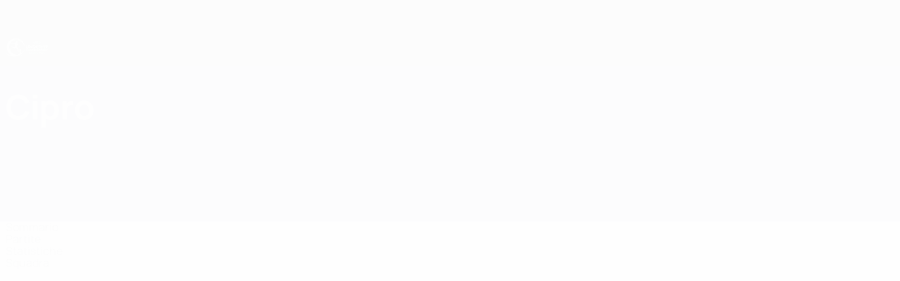

--- FILE ---
content_type: text/html
request_url: https://it.uefa.com/under19/teams/300033--cyprus/squad/
body_size: 13313
content:





<!DOCTYPE html>
<html lang="it" data-lang="it" data-culture="it-IT">

<head prefix="og: http://ogp.me/ns# fb: http://ogp.me/ns/fb# website: http://ogp.me/ns/website# ">
  <title>Cipro | Squadra | UEFA Under 19 2026 | UEFA.com</title>
  <meta http-equiv="X-UA-Compatible" content="IE=edge" />
  <meta http-equiv="Content-Type" content="text/html; charset=utf-8" />
  <meta charset="utf-8" />
  <meta name="description" content="Visita UEFA.com per vedere la rosa di Cipro in European Under-19 Championship 2026, inclusi gli ultimi aggiornamenti sugli infortuni, gol, statistiche e altro ancora!" />
  <meta name="author" content="UEFA.com" />
  <meta name="HandheldFriendly" content="true">
  <meta name="MobileOptimized" content="320">
  <meta name="application-name" content="UEFA.com">
  <meta name="mobile-web-app-capable" content="yes">
  <meta name="apple-mobile-web-app-title" content="UEFA.com">
  <meta name="theme-color" content="#ffffff">
  <meta property="twitter:text:title" content="Cipro | Squadra | UEFA Under 19 2026" />

    <meta name="twitter:card" content="summary_large_image">

    <meta property="og:url" content="https://it.uefa.com/under19/teams/300033--cyprus/squad/" />
    <link rel="canonical" href="https://it.uefa.com/under19/teams/300033--cyprus/squad/" />
  <meta property="og:type" content="website" />
  <meta property="og:title" content="Cipro | Squadra | UEFA Under 19 2026" />
    <meta property="og:image" content="https://img.uefa.com/imgml/flags/240x240/CYP.png" />
    <meta property="og:image:width" content="240">
    <meta property="og:image:height" content="240">
    <link rel="image_src" href="https://img.uefa.com/imgml/flags/240x240/CYP.png" />
  <meta property="og:description" content="Visita UEFA.com per vedere la rosa di Cipro in European Under-19 Championship 2026, inclusi gli ultimi aggiornamenti sugli infortuni, gol, statistiche e altro ancora!" />
  <meta property="og:site_name" content="UEFA.com" />
    <link rel="shortcut icon" href="//img.uefa.com/imgml/favicon/comp/under19.ico" />
    <link rel="icon" href="//img.uefa.com/imgml/favicon/comp/under19.ico" type="image/x-icon" />
      <link rel="apple-touch-icon" href="https://img.uefa.com/imgml/favicon/apple-touch-icon.png" />
      <link rel="apple-touch-icon-precomposed"
        href="https://img.uefa.com/imgml/favicon/apple-touch-icon-precomposed.png" />
      <link rel="apple-touch-icon" sizes="57x57"
        href="https://img.uefa.com/imgml/favicon/apple-touch-icon-57x57.png" />
      <link rel="apple-touch-icon" sizes="72x72"
        href="https://img.uefa.com/imgml/favicon/apple-touch-icon-72x72.png" />
      <link rel="apple-touch-icon" sizes="76x76"
        href="https://img.uefa.com/imgml/favicon/apple-touch-icon-76x76.png" />
      <link rel="apple-touch-icon" sizes="114x114"
        href="https://img.uefa.com/imgml/favicon/apple-touch-icon-114x114.png" />
      <link rel="apple-touch-icon" sizes="120x120"
        href="https://img.uefa.com/imgml/favicon/apple-touch-icon-120x120.png" />
      <link rel="apple-touch-icon" sizes="144x144"
        href="https://img.uefa.com/imgml/favicon/apple-touch-icon-144x144.png" />
      <link rel="apple-touch-icon" sizes="152x152"
        href="https://img.uefa.com/imgml/favicon/apple-touch-icon-152x152.png" />
      <link rel="apple-touch-icon" sizes="180x180"
        href="https://img.uefa.com/imgml/favicon/apple-touch-icon-180x180.png" />
  <!-- mobile stuff -->
  <meta name="viewport" content="width=device-width, initial-scale=1.0" />
  <meta name="team:code" content="Cipro"/>


  <link rel="preload" crossorigin="anonymous" href="https://it.uefa.com/Content/fonts/icomoon/icomoon.woff"
    as="font" />
      <link rel="preload" crossorigin="anonymous" href="https://panenka.uefa.com/panenka/fonts/manrope/manrope-regular.woff2" as="font" />
      <link rel="preload" crossorigin="anonymous" href="https://panenka.uefa.com/panenka/fonts/manrope/manrope-semibold.woff2" as="font" />
      <link rel="preload" crossorigin="anonymous" href="https://panenka.uefa.com/panenka/fonts/manrope/manrope-bold.woff2" as="font" />

  <link href="/CompiledAssets/UefaCom/css/preload.css?_t=0f09343940a3087148625035542f67cf" rel="stylesheet" type="text/css" /><link href="/CompiledAssets/UefaCom/css/sections/team-section-preload.css?_t=0408013601327a22a6c95df27d1a251f" rel="stylesheet" type="text/css" /><link href="/CompiledAssets/UefaCom/css/modules/template/header-preload.css?_t=55f3dd28d6154956cce7728ac72f69b3" rel="stylesheet" type="text/css" /><link href="/CompiledAssets/UefaCom/css/modules/template/sticky-nav-preload.css?_t=a9eb8ef25affd1fa58639981f9bd9eb2" rel="stylesheet" type="text/css" /><link href="/CompiledAssets/UefaCom/css/modules/promo/generic-banner.css?_t=d03c31b70f1d9f05eb285c244a09b29f" rel="stylesheet" type="text/css" />
  
  <link rel="preload" href="/CompiledAssets/UefaCom/css/fonts/global.css?_t=d752637a4cc4230fecf23a273a392daf" as="style" onload="this.onload=null;this.rel='stylesheet';"><noscript><link rel="stylesheet" href="/CompiledAssets/UefaCom/css/fonts/global.css?_t=d752637a4cc4230fecf23a273a392daf"></noscript><link rel="preload" href="/CompiledAssets/UefaCom/css/competitions/under19/base.css?_t=d57bbe86d63d5c22021e2f580be23847" as="style" onload="this.onload=null;this.rel='stylesheet';"><noscript><link rel="stylesheet" href="/CompiledAssets/UefaCom/css/competitions/under19/base.css?_t=d57bbe86d63d5c22021e2f580be23847"></noscript>
  <link rel="preload" href="/CompiledAssets/UefaCom/css/modules/template/footer.css?_t=518ac1dec236720de8587f6cb0e6a2db" as="style" onload="this.onload=null;this.rel='stylesheet';"><noscript><link rel="stylesheet" href="/CompiledAssets/UefaCom/css/modules/template/footer.css?_t=518ac1dec236720de8587f6cb0e6a2db"></noscript><link rel="preload" href="/CompiledAssets/UefaCom/css/modules/teams/squadlist.css?_t=e560629dd2f5e5665246b04ccbf62129" as="style" onload="this.onload=null;this.rel='stylesheet';"><noscript><link rel="stylesheet" href="/CompiledAssets/UefaCom/css/modules/teams/squadlist.css?_t=e560629dd2f5e5665246b04ccbf62129"></noscript><link rel="preload" href="/CompiledAssets/UefaCom/css/sections/team.css?_t=a432352228a6f9bd8ddb3e2045c35a26" as="style" onload="this.onload=null;this.rel='stylesheet';"><noscript><link rel="stylesheet" href="/CompiledAssets/UefaCom/css/sections/team.css?_t=a432352228a6f9bd8ddb3e2045c35a26"></noscript><link rel="preload" href="/CompiledAssets/UefaCom/css/modules/template/tabsmenu.css?_t=7846d771198ba8b236fa82eaaeb65e58" as="style" onload="this.onload=null;this.rel='stylesheet';"><noscript><link rel="stylesheet" href="/CompiledAssets/UefaCom/css/modules/template/tabsmenu.css?_t=7846d771198ba8b236fa82eaaeb65e58"></noscript>
  

  <noscript>
    <style>
      html {
        opacity: 1;
      }
    </style>
  </noscript>

  <script type="application/ld+json">
{"@type":"WebPage","@context":"http://schema.org","@id":"https://it.uefa.com/under19/teams/300033--cyprus/squad/","url":"https://it.uefa.com/under19/teams/300033--cyprus/squad/","headline":"Cipro | Squadra | UEFA Under 19 2026 | UEFA.com","description":"Visita UEFA.com per vedere la rosa di Cipro in European Under-19 Championship 2026, inclusi gli ultimi aggiornamenti sugli infortuni, gol, statistiche e altro ancora!","potentialAction":{"@type":"ReadAction","target":"https://it.uefa.com/under19/teams/300033--cyprus/squad/"}}  </script>

  <script type="text/javascript">
    window.environment = 'prd';
    window.uefaBaseUrl = '//it.uefa.com';
    window.uefaApiBaseUrl = '/api/v1/';
    window.showTeamsDisclaimer = false;

    window.competitionId = '24';
    window.competitionFolder = 'under19';
    window.competitionBanner = 'under19';
    window.competitionTracking = 'u19';
    window.competitionCode = 'u19';
    window.competitionName = 'under19';
    window.competitionUrl = 'under19';
    window.isClub = false;
    window.currentSeason = 2026;
    window.currentPhase = '';
    window.imgBaseUrl = 'https://img.uefa.com';

    window.apiKey = 'ceeee1a5bb209502c6c438abd8f30aef179ce669bb9288f2d1cf2fa276de03f4';
    window.fspApiLimit = 50;
    window.matchApiUrl = 'https://match.uefa.com/';
    window.compApiUrl = 'https://comp.uefa.com/';
    window.compStatsApiUrl = 'https://compstats.uefa.com/';
    window.standingsApiUrl = 'https://standings.uefa.com/';
    window.drawApiUrl = 'https://fsp-draw-service.uefa.com/';
    window.matchStatsApiUrl = 'https://matchstats.uefa.com/';
    window.bracketApiUrl = 'https://bracket-service.uefa.com/';
    window.masApiUrl = 'https://mas.uefa.com/';
    window.domesticApiUrl = 'https://domestic.uefa.com/';
    window.cardApiUrl = 'https://fsp-data-cards-service.uefa.com/';
    window.performanceApiBaseUrl = 'https://fsp-players-ranking-service.uefa.com/';
    window.broadcasterApiUrl = 'https://broadcaster.uefa.com/';
    window.cobaltApiUrl = 'https://editorial.uefa.com/api/';
    window.cobaltApiKey = 'bc1ff15c-814f-4318-b374-50ad9c1b7294';
    window.cobaltBaseUrl = 'https://editorial.uefa.com/';
    window.cobaltImgBaseUrl = 'https://editorial.uefa.com/';
    window.sponsorApiUrl = 'https://fsp-sponsor-service.uefa.com/';
    window.sponsorPhase = '';
    window.pssApiUrl = 'https://pss.uefa.com/';
    window.storyTellerApiKey = '33b93e10-d36b-4336-8c71-bf72e7db4be5';
    window.uefaTvApiKey = '';
    window.uefaTvRealm = '';
    window.uefaTvApiUrl = '';
    window.gaGtagId = 'G-X6QJTK7ZQG';
    window.consentManagerId = '51b6b8a8b21b3';

    window.gamingHubComponentUrl = 'https://gaming.uefa.com/webcomponent/index.js';

    window.videoAdvTag = 'https://pubads.g.doubleclick.net/gampad/ads?iu=/5874/universal_video&description_url=[description_url]&tfcd=0&npa=0&sz=512x288&gdfp_req=1&output=vast&unviewed_position_start=1&env=vp&impl=s&correlator=[timestamp]&cust_params=application%3Dweb.uefacom%26section%3D[section]%26kind%3D[kind]';
    window.videoAdsContext = '';
    window.bannerAdsContext = '';

    window.idpScript = 'https://idpassets-ping.uefa.com/idp.js';
    window.idpApiKey = '998b963a-5d91-4956-a062-33d809aaf15b';
    window.idpScope = '';
    window.useCustomAuthDialog = true;


    window.syncFavouritesNotification = false;
    window.syncFollowedNotification = false;

    window.languageRedirection = false;

    window.jwplayerScript = 'https://cdn.jwplayer.com/libraries/MRgM2eB8.js';
    window.appInsightsConnectionString = 'InstrumentationKey=9c0b0885-769f-44f0-89f4-8a39a924aaa6;IngestionEndpoint=https://westeurope-2.in.applicationinsights.azure.com/;LiveEndpoint=https://westeurope.livediagnostics.monitor.azure.com/';
    window.appInsightsSamplingPercentage = 2;

    window.impressionScrollThreshold = 40;
    window.impressionTimeThreshold = 300;

    window.newTableFormat = false;
    window.enableVideoSponsorsLogo = false;
    window.imageSizesConfig = [{"name":"clubs","match":"img(?:[-.]\\w\u002B)?\\.uefa\\.com\\/imgml\\/TP\\/teams\\/logos\\/(\\d\u002Bx\\d\u002B)\\/","sizes":[18,32,36,50,64,70,100,140,240,700],"type":"PATH","path":"\\/\\d\u002Bx\\d\u002B\\/"},{"name":"teams","match":"img(?:[-.]\\w\u002B)?\\.uefa\\.com\\/imgml\\/flags\\/(\\d\u002Bx\\d\u002B)\\/","sizes":[18,32,36,50,64,70,100,140,240,700],"type":"PATH","path":"\\/\\d\u002Bx\\d\u002B\\/"},{"name":"players","match":"img(?:[-.]\\w\u002B)?\\.uefa\\.com\\/imgml\\/TP\\/players\\/\\d\u002B\\/\\d\u002B\\/(\\d\u002Bx\\d\u002B)\\/","sizes":[27,75,324],"type":"PATH","path":"\\/\\d\u002Bx\\d\u002B\\/"},{"name":"editorial","match":"editorial(?:[-.]\\w\u002B)?\\.uefa\\.com","sizes":[158,276,280,369,490,556,656,988,2048],"type":"AKAMAI","path":"\\/\\d\u002Bx\\d\u002B\\/","qs":"imwidth"},{"name":"others","match":"img(?:\\.\\w\u002B)?\\.uefa\\.com","sizes":[36,65,75,83,140,166,324,400,700,5000],"type":"AKAMAI","path":"\\/\\d\u002Bx\\d\u002B\\/","qs":"imwidth"}];
  </script>
  <script type="text/javascript">
    window.d3OnLoad = (callback) => {
      window.addEventListener('load', () => { callback(); }, false);
    }
  </script>

  <!--[if lt IE 10]>
      <script>document.getElementsByTagName("html")[0].className = "old-ie";</script>
    <![endif]-->
  
  

    <script type="text/javascript" data-cmp-ab="1" src="https://cdn.consentmanager.net/delivery/js/semiautomatic.min.js"
      data-cmp-cdid="51b6b8a8b21b3" data-cmp-host="a.delivery.consentmanager.net"
      data-cmp-cdn="cdn.consentmanager.net" data-cmp-codesrc="0">
      </script>


    <script type="text/javascript" src="//c.webtrends-optimize.com/acs/accounts/95cd9c25-c6b5-472c-b8a9-6ad5a1e400c8/js/wt.js">
    </script>



  <script type="text/javascript">
    var trackVars = {"language":"IT","pageLanguage":"IT","pageTitle":"Cipro | Squadra | UEFA Under 19 2026 | UEFA.com","competition":"u19","competitionDate":"2026","environment":"production","hour":"10","minute":"15","date":"2026-01-26","dayOfWeek":"Monday","second":"35","timezone":"00:00:00","siteType":"Website","contentSection1":"u19","pageName":"/under19/teams/300033--cyprus/squad/","pageType":"squad","pageSubType":"current season","contentSection2":"teams","contentSection3":"300033","teamID":"300033"};

    window.dataLayer = window.dataLayer || [];
    window.dataLayer.push({
      event: 'Page Meta',
      pageFormat: 'standard view',
      userAgent: window.navigator.userAgent,
      previousPage: document.referrer,
      ...trackVars,
    });
  </script>
    <script type="text/javascript">
      window.d3OnLoad(function () {
        if (!window.D3 || !window.D3.country) return;

        window.D3.country.get().then(function (country) {
          if (!country.fifaCountryCode) return;
          window.dataLayer.push({
            event: "Page Meta",
            country: country.fifaCountryCode
          });
        });
      });
    </script>
      <!-- Google Analytics -->
      <script>
        (function (i, s, o, g, r, a, m) {
          i['GoogleAnalyticsObject'] = r;
          i[r] = i[r] || function () { (i[r].q = i[r].q || []).push(arguments) },
            i[r].l = 1 * new Date();
          a = s.createElement(o),
            m = s.getElementsByTagName(o)[0];
          a.async = 1;
          a.src = g;
          m.parentNode.insertBefore(a, m)
        })(window, document, 'script', 'https://www.google-analytics.com/analytics.js', 'ga');
        ga('create', 'UA-99223133-1', 'auto');
        ga('set', 'transport', 'beacon');
      </script>
      <!-- end Google Analytics -->
      <!-- Google Tag Manager -->
      <script>
        (function (w, d, s, l, i) {
          w[l] = w[l] || [];
          w[l].push({ 'gtm.start': new Date().getTime(), event: 'gtm.js' });
          var f = d.getElementsByTagName(s)[0],
            j = d.createElement(s),
            dl = l != 'dataLayer' ? '&l=' + l : '';
          j.async = true;
          j.src = 'https://www.googletagmanager.com/gtm.js?id=' + i + dl;
          f.parentNode.insertBefore(j, f);
        })(window, document, 'script', 'dataLayer', 'GTM-5NXJMPQ');
      </script>
      <!-- end Google Tag Manager -->
</head>

<body class="langI pk-font--base-regular" pk-competition="u19" pk-theme="light">



  <div class="d3-react " data-name="auth-dialog" data-options="null" data-force-inview="true">
  </div>

  <!-- Environment: production -->
  <!-- Version: 2.743.0 -->
  <!-- Google Tag Manager (noscript) -->
    <noscript>
      <iframe src="https://www.googletagmanager.com/ns.html?id=GTM-5NXJMPQ" height="0" width="0"
        style="display: none; visibility: hidden"></iframe>
    </noscript>
  <!-- End Google Tag Manager (noscript) -->


    <!-- IE deprecation message - START -->

<div class="ie-deprecation-banner">
  <img class="ie-deprecation-banner__logo" alt="UEFA.COM" title="UEFA.COM" loading="lazy"
    src="https://img.uefa.com/imgml/uefacom/elements/main-nav/uefa-logo-black.svg" />
  <div class="ie-deprecation-banner__title">UEFA.com funziona meglio su altri browser</div>
  <div class="ie-deprecation-banner__text">Per la migliore esperienza possibile, consigliamo <a href='https://www.google.com/chrome/'>Chrome</a>, <a href='https://www.mozilla.org/firefox/'>Firefox</a> or <a href='https://www.microsoft.com/edge'>Microsoft Edge</a>.</div>
</div>
    <!-- IE deprecation message - END -->

  



<!-- Main wrapper -->
<div class="main-wrap">
  <a class="skip-link d3-plugin" data-plugin="skip-navigation" pk-theme="dark"
    href='#main-content'>Passa al contenuto principale</a>
  <!-- Header -->
    <header class="header-wrap">
      





<div class="hidden d3-stylesheet" data-href="/CompiledAssets/UefaCom/css/modules/template/header-preload.css?_t=55f3dd28d6154956cce7728ac72f69b3" ></div>
  <div class="d3-react header header--competition pk-theme--dark pk-competition--base pk-d--flex pk-w--100" data-name="header" data-options="{&quot;menu&quot;:[{&quot;id&quot;:&quot;comp-featuring&quot;,&quot;text&quot;:&quot;comp_featuring&quot;,&quot;trackText&quot;:&quot;comp_featuring&quot;,&quot;href&quot;:&quot;&quot;,&quot;isActive&quot;:true,&quot;target&quot;:&quot;_self&quot;,&quot;menuItems&quot;:[{&quot;id&quot;:&quot;home&quot;,&quot;parentId&quot;:&quot;comp-featuring&quot;,&quot;text&quot;:&quot;Home&quot;,&quot;tag&quot;:&quot;nav_home&quot;,&quot;trackText&quot;:&quot;Home&quot;,&quot;href&quot;:&quot;/&quot;,&quot;isActive&quot;:true,&quot;target&quot;:&quot;_blank&quot;},{&quot;id&quot;:&quot;about&quot;,&quot;parentId&quot;:&quot;comp-featuring&quot;,&quot;text&quot;:&quot;Dettagli&quot;,&quot;tag&quot;:&quot;about&quot;,&quot;trackText&quot;:&quot;About&quot;,&quot;href&quot;:&quot;/about/&quot;,&quot;isActive&quot;:false,&quot;target&quot;:&quot;_blank&quot;},{&quot;id&quot;:&quot;nationalassociations&quot;,&quot;parentId&quot;:&quot;comp-featuring&quot;,&quot;text&quot;:&quot;Federazioni Nazionali&quot;,&quot;tag&quot;:&quot;nav_nationalassociations&quot;,&quot;trackText&quot;:&quot;National Associations&quot;,&quot;href&quot;:&quot;/nationalassociations/&quot;,&quot;isActive&quot;:false,&quot;target&quot;:&quot;_blank&quot;},{&quot;id&quot;:&quot;running-competitions&quot;,&quot;parentId&quot;:&quot;comp-featuring&quot;,&quot;text&quot;:&quot;Gestione competizioni&quot;,&quot;tag&quot;:&quot;running_competitions&quot;,&quot;trackText&quot;:&quot;Running Competitions&quot;,&quot;href&quot;:&quot;/running-competitions/&quot;,&quot;isActive&quot;:false,&quot;target&quot;:&quot;_blank&quot;},{&quot;id&quot;:&quot;developement&quot;,&quot;parentId&quot;:&quot;comp-featuring&quot;,&quot;text&quot;:&quot;Sviluppo&quot;,&quot;tag&quot;:&quot;development&quot;,&quot;trackText&quot;:&quot;Developement&quot;,&quot;href&quot;:&quot;/development/&quot;,&quot;isActive&quot;:false,&quot;target&quot;:&quot;_blank&quot;},{&quot;id&quot;:&quot;sustainability&quot;,&quot;parentId&quot;:&quot;comp-featuring&quot;,&quot;text&quot;:&quot;Sostenibilit\u00E0&quot;,&quot;tag&quot;:&quot;sustainability&quot;,&quot;trackText&quot;:&quot;Sustainability&quot;,&quot;href&quot;:&quot;/sustainability/&quot;,&quot;isActive&quot;:false,&quot;target&quot;:&quot;_blank&quot;},{&quot;id&quot;:&quot;newsmedia&quot;,&quot;parentId&quot;:&quot;comp-featuring&quot;,&quot;text&quot;:&quot;Notizie e media&quot;,&quot;tag&quot;:&quot;nav_news_media&quot;,&quot;trackText&quot;:&quot;News \u0026 Media&quot;,&quot;href&quot;:&quot;/news-media/&quot;,&quot;isActive&quot;:false,&quot;target&quot;:&quot;_blank&quot;}]},{&quot;id&quot;:&quot;quick-links&quot;,&quot;text&quot;:&quot;quick_links&quot;,&quot;trackText&quot;:&quot;quick_links&quot;,&quot;href&quot;:&quot;&quot;,&quot;isActive&quot;:false,&quot;target&quot;:&quot;_self&quot;,&quot;menuItems&quot;:[{&quot;id&quot;:&quot;comp_gaming&quot;,&quot;parentId&quot;:&quot;quick-links&quot;,&quot;text&quot;:&quot;UEFA Gaming&quot;,&quot;tag&quot;:&quot;nav_uefagaming&quot;,&quot;trackText&quot;:&quot;UEFA Gaming&quot;,&quot;icon&quot;:&quot;/uefacom/elements/logos/uefagaming.svg&quot;,&quot;href&quot;:&quot;https://gaming.uefa.com/&quot;,&quot;isActive&quot;:false,&quot;target&quot;:&quot;_blank&quot;},{&quot;id&quot;:&quot;comp_uefatv&quot;,&quot;parentId&quot;:&quot;quick-links&quot;,&quot;text&quot;:&quot;UEFA.tv&quot;,&quot;tag&quot;:&quot;nav_uefatv&quot;,&quot;trackText&quot;:&quot;UEFA.tv&quot;,&quot;icon&quot;:&quot;/uefacom/elements/logos/uefatv.svg&quot;,&quot;href&quot;:&quot;https://links.uefa.tv/uefacom-header&quot;,&quot;isActive&quot;:false,&quot;target&quot;:&quot;_blank&quot;},{&quot;id&quot;:&quot;match-calendar&quot;,&quot;parentId&quot;:&quot;quick-links&quot;,&quot;text&quot;:&quot;Calendario partite&quot;,&quot;tag&quot;:&quot;match-calendar&quot;,&quot;trackText&quot;:&quot;Match Calendar&quot;,&quot;icon&quot;:&quot;tab-bar-matches&quot;,&quot;href&quot;:&quot;/match-calendar/&quot;,&quot;isActive&quot;:false,&quot;target&quot;:&quot;_self&quot;,&quot;customProperties&quot;:{&quot;livescores&quot;:&quot;true&quot;}},{&quot;id&quot;:&quot;store_team&quot;,&quot;parentId&quot;:&quot;quick-links&quot;,&quot;text&quot;:&quot;Store (squadre nazionali)&quot;,&quot;tag&quot;:&quot;nav_teams_store&quot;,&quot;trackText&quot;:&quot;Store - NTC&quot;,&quot;icon&quot;:&quot;features-store&quot;,&quot;href&quot;:&quot;https://www.shopuefa.com/en/?_s=bm-fi-psc-uefa-hpshopnav&quot;,&quot;isActive&quot;:false,&quot;target&quot;:&quot;_blank&quot;},{&quot;id&quot;:&quot;store_club&quot;,&quot;parentId&quot;:&quot;quick-links&quot;,&quot;text&quot;:&quot;Store (club)&quot;,&quot;tag&quot;:&quot;nav_clubs_store&quot;,&quot;trackText&quot;:&quot;Store - CC&quot;,&quot;icon&quot;:&quot;features-store&quot;,&quot;href&quot;:&quot;https://clubcompetitions-shop.com/it-eu?utm_source=uefa\u0026utm_medium=website\u0026utm_campaign=UCL-store&quot;,&quot;isActive&quot;:false,&quot;target&quot;:&quot;_blank&quot;},{&quot;id&quot;:&quot;uefarankings&quot;,&quot;parentId&quot;:&quot;quick-links&quot;,&quot;text&quot;:&quot;Ranking UEFA&quot;,&quot;tag&quot;:&quot;nav_uefarankings&quot;,&quot;trackText&quot;:&quot;UEFA rankings&quot;,&quot;icon&quot;:&quot;features-stats&quot;,&quot;href&quot;:&quot;/nationalassociations/uefarankings/&quot;,&quot;isActive&quot;:false,&quot;target&quot;:&quot;_self&quot;},{&quot;id&quot;:&quot;ticketshospitality&quot;,&quot;parentId&quot;:&quot;quick-links&quot;,&quot;text&quot;:&quot;Biglietti e hospitality&quot;,&quot;tag&quot;:&quot;ticketshospitality&quot;,&quot;trackText&quot;:&quot;Tickets and hospitality&quot;,&quot;icon&quot;:&quot;features-tickets&quot;,&quot;href&quot;:&quot;/tickets/&quot;,&quot;isActive&quot;:false,&quot;target&quot;:&quot;&quot;}]},{&quot;id&quot;:&quot;uefa-competitions&quot;,&quot;text&quot;:&quot;Competizioni UEFA&quot;,&quot;tag&quot;:&quot;uefa_competitions&quot;,&quot;trackText&quot;:&quot;uefa_competitions&quot;,&quot;href&quot;:&quot;&quot;,&quot;isActive&quot;:false,&quot;target&quot;:&quot;_self&quot;,&quot;menuItems&quot;:[{&quot;id&quot;:&quot;clubscomps&quot;,&quot;parentId&quot;:&quot;uefa-competitions&quot;,&quot;text&quot;:&quot;Club&quot;,&quot;tag&quot;:&quot;nav_club&quot;,&quot;trackText&quot;:&quot;clubscomps&quot;,&quot;href&quot;:&quot;&quot;,&quot;isActive&quot;:false,&quot;target&quot;:&quot;_self&quot;,&quot;menuItems&quot;:[{&quot;id&quot;:&quot;ucl&quot;,&quot;parentId&quot;:&quot;clubscomps&quot;,&quot;text&quot;:&quot;UEFA Champions League&quot;,&quot;tag&quot;:&quot;nav_uefachampionsleague&quot;,&quot;trackText&quot;:&quot;UEFA Champions League&quot;,&quot;href&quot;:&quot;/uefachampionsleague/&quot;,&quot;isActive&quot;:false,&quot;target&quot;:&quot;_self&quot;,&quot;customProperties&quot;:{&quot;compCode&quot;:&quot;ucl&quot;}},{&quot;id&quot;:&quot;uel&quot;,&quot;parentId&quot;:&quot;clubscomps&quot;,&quot;text&quot;:&quot;UEFA Europa League&quot;,&quot;tag&quot;:&quot;nav_uefaeuropaleague&quot;,&quot;trackText&quot;:&quot;UEFA Europa League&quot;,&quot;href&quot;:&quot;/uefaeuropaleague/&quot;,&quot;isActive&quot;:false,&quot;target&quot;:&quot;_self&quot;},{&quot;id&quot;:&quot;usc&quot;,&quot;parentId&quot;:&quot;clubscomps&quot;,&quot;text&quot;:&quot;Supercoppa UEFA&quot;,&quot;tag&quot;:&quot;nav_uefasupercup&quot;,&quot;trackText&quot;:&quot;UEFA Super Cup&quot;,&quot;href&quot;:&quot;/uefasupercup/&quot;,&quot;isActive&quot;:false,&quot;target&quot;:&quot;_self&quot;},{&quot;id&quot;:&quot;uecl&quot;,&quot;parentId&quot;:&quot;clubscomps&quot;,&quot;text&quot;:&quot;UEFA Conference League&quot;,&quot;tag&quot;:&quot;nav_uefaeuropaconferenceleague&quot;,&quot;trackText&quot;:&quot;UEFA Europa Conference League&quot;,&quot;href&quot;:&quot;/uefaconferenceleague/&quot;,&quot;isActive&quot;:false,&quot;target&quot;:&quot;_self&quot;},{&quot;id&quot;:&quot;uyl&quot;,&quot;parentId&quot;:&quot;clubscomps&quot;,&quot;text&quot;:&quot;UEFA Youth League&quot;,&quot;tag&quot;:&quot;nav_uefayouthleague&quot;,&quot;trackText&quot;:&quot;UEFA Youth League&quot;,&quot;href&quot;:&quot;/uefayouthleague/&quot;,&quot;isActive&quot;:false,&quot;target&quot;:&quot;_self&quot;},{&quot;id&quot;:&quot;iu20&quot;,&quot;parentId&quot;:&quot;clubscomps&quot;,&quot;text&quot;:&quot;Coppa Intercontinentale U20&quot;,&quot;tag&quot;:&quot;nav_under20intercontinental&quot;,&quot;trackText&quot;:&quot;U20 Intercontinental&quot;,&quot;href&quot;:&quot;/under20intercontinental/&quot;,&quot;isActive&quot;:false,&quot;target&quot;:&quot;_self&quot;,&quot;customProperties&quot;:{&quot;compCode&quot;:&quot;iu20&quot;}}]},{&quot;id&quot;:&quot;nationalcomps&quot;,&quot;parentId&quot;:&quot;uefa-competitions&quot;,&quot;text&quot;:&quot;Nazionali&quot;,&quot;tag&quot;:&quot;nav_national&quot;,&quot;trackText&quot;:&quot;nationalcomps&quot;,&quot;href&quot;:&quot;&quot;,&quot;isActive&quot;:false,&quot;target&quot;:&quot;_self&quot;,&quot;menuItems&quot;:[{&quot;id&quot;:&quot;eq&quot;,&quot;parentId&quot;:&quot;nationalcomps&quot;,&quot;text&quot;:&quot;Qualificazioni Europee&quot;,&quot;tag&quot;:&quot;nav_euroqualifiers&quot;,&quot;trackText&quot;:&quot;European Qualifiers&quot;,&quot;href&quot;:&quot;/european-qualifiers/&quot;,&quot;isActive&quot;:false,&quot;target&quot;:&quot;_self&quot;},{&quot;id&quot;:&quot;euro2028&quot;,&quot;parentId&quot;:&quot;nationalcomps&quot;,&quot;text&quot;:&quot;UEFA EURO 2028&quot;,&quot;tag&quot;:&quot;nav_euro2028&quot;,&quot;trackText&quot;:&quot;UEFA EURO 2028&quot;,&quot;href&quot;:&quot;/euro2028/&quot;,&quot;isActive&quot;:false,&quot;target&quot;:&quot;_self&quot;},{&quot;id&quot;:&quot;unl&quot;,&quot;parentId&quot;:&quot;nationalcomps&quot;,&quot;text&quot;:&quot;UEFA Nations League&quot;,&quot;tag&quot;:&quot;nav_UEFA_Nations_League&quot;,&quot;trackText&quot;:&quot;UEFA Nations League&quot;,&quot;href&quot;:&quot;/uefanationsleague/&quot;,&quot;isActive&quot;:false,&quot;target&quot;:&quot;_self&quot;},{&quot;id&quot;:&quot;fin&quot;,&quot;parentId&quot;:&quot;nationalcomps&quot;,&quot;text&quot;:&quot;Finalissima&quot;,&quot;tag&quot;:&quot;nav_finalissima&quot;,&quot;trackText&quot;:&quot;Finalissima&quot;,&quot;href&quot;:&quot;/finalissima/&quot;,&quot;isActive&quot;:false,&quot;target&quot;:&quot;_self&quot;},{&quot;id&quot;:&quot;u21&quot;,&quot;parentId&quot;:&quot;nationalcomps&quot;,&quot;text&quot;:&quot;UEFA Under 21&quot;,&quot;tag&quot;:&quot;nav_under21&quot;,&quot;trackText&quot;:&quot;UEFA Under-21&quot;,&quot;href&quot;:&quot;/under21/&quot;,&quot;isActive&quot;:false,&quot;target&quot;:&quot;_self&quot;}]},{&quot;id&quot;:&quot;womencomps&quot;,&quot;parentId&quot;:&quot;uefa-competitions&quot;,&quot;text&quot;:&quot;Calcio femminile&quot;,&quot;tag&quot;:&quot;nav_women&quot;,&quot;trackText&quot;:&quot;womencomps&quot;,&quot;href&quot;:&quot;&quot;,&quot;isActive&quot;:false,&quot;target&quot;:&quot;_self&quot;,&quot;menuItems&quot;:[{&quot;id&quot;:&quot;wucl&quot;,&quot;parentId&quot;:&quot;womencomps&quot;,&quot;text&quot;:&quot;UEFA Women\u0027s Champions League&quot;,&quot;tag&quot;:&quot;nav_womenschampionsleague&quot;,&quot;trackText&quot;:&quot;UEFA Women\u0027s Champions League&quot;,&quot;href&quot;:&quot;/womenschampionsleague/&quot;,&quot;isActive&quot;:false,&quot;target&quot;:&quot;_self&quot;},{&quot;id&quot;:&quot;weuro&quot;,&quot;parentId&quot;:&quot;womencomps&quot;,&quot;text&quot;:&quot;UEFA Women\u0027s EURO&quot;,&quot;tag&quot;:&quot;nav_woco&quot;,&quot;trackText&quot;:&quot;UEFA Women\u0027s EURO&quot;,&quot;href&quot;:&quot;/womenseuro/&quot;,&quot;isActive&quot;:false,&quot;target&quot;:&quot;_self&quot;},{&quot;id&quot;:&quot;uwec&quot;,&quot;parentId&quot;:&quot;womencomps&quot;,&quot;text&quot;:&quot;UEFA Women\u2019s Europa Cup&quot;,&quot;tag&quot;:&quot;nav_womenseuropacup&quot;,&quot;trackText&quot;:&quot;UEFA Women\u0027s Europa Cup&quot;,&quot;href&quot;:&quot;/womenseuropacup/&quot;,&quot;isActive&quot;:false,&quot;target&quot;:&quot;_self&quot;},{&quot;id&quot;:&quot;weq&quot;,&quot;parentId&quot;:&quot;womencomps&quot;,&quot;text&quot;:&quot;Qualificazioni Europee Femminili&quot;,&quot;tag&quot;:&quot;nav_womenseuropeanqualifiers&quot;,&quot;trackText&quot;:&quot;Women\u0027s European Qualifiers&quot;,&quot;href&quot;:&quot;/womenseuropeanqualifiers/&quot;,&quot;isActive&quot;:false,&quot;target&quot;:&quot;_self&quot;},{&quot;id&quot;:&quot;uwnl&quot;,&quot;parentId&quot;:&quot;womencomps&quot;,&quot;text&quot;:&quot;UEFA Women\u0027s Nations League&quot;,&quot;tag&quot;:&quot;nav_uwnl&quot;,&quot;trackText&quot;:&quot;UEFA Women\u0027s Nations League&quot;,&quot;href&quot;:&quot;/womensnationsleague/&quot;,&quot;isActive&quot;:false,&quot;target&quot;:&quot;_self&quot;},{&quot;id&quot;:&quot;wfin&quot;,&quot;parentId&quot;:&quot;womencomps&quot;,&quot;text&quot;:&quot;Finalissima Femminile&quot;,&quot;tag&quot;:&quot;nav_womensfinalissima&quot;,&quot;trackText&quot;:&quot;Women\u0027s Finalissima&quot;,&quot;href&quot;:&quot;/womensfinalissima/&quot;,&quot;isActive&quot;:false,&quot;target&quot;:&quot;_self&quot;},{&quot;id&quot;:&quot;wu19&quot;,&quot;parentId&quot;:&quot;womencomps&quot;,&quot;text&quot;:&quot;UEFA Under 19 Femminile&quot;,&quot;tag&quot;:&quot;nav_wunder19&quot;,&quot;trackText&quot;:&quot;UEFA Women\u0027s Under-19&quot;,&quot;href&quot;:&quot;/womensunder19/&quot;,&quot;isActive&quot;:false,&quot;target&quot;:&quot;_self&quot;},{&quot;id&quot;:&quot;wu17&quot;,&quot;parentId&quot;:&quot;womencomps&quot;,&quot;text&quot;:&quot;UEFA Under 17 Femminile&quot;,&quot;tag&quot;:&quot;nav_wunder17&quot;,&quot;trackText&quot;:&quot;UEFA Women\u0027s Under-17&quot;,&quot;href&quot;:&quot;/womensunder17/&quot;,&quot;isActive&quot;:false,&quot;target&quot;:&quot;_self&quot;}]},{&quot;id&quot;:&quot;youthcomps&quot;,&quot;parentId&quot;:&quot;uefa-competitions&quot;,&quot;text&quot;:&quot;Giovanile&quot;,&quot;tag&quot;:&quot;nav_youth&quot;,&quot;trackText&quot;:&quot;youthcomps&quot;,&quot;href&quot;:&quot;&quot;,&quot;isActive&quot;:false,&quot;target&quot;:&quot;_self&quot;,&quot;menuItems&quot;:[{&quot;id&quot;:&quot;u19&quot;,&quot;parentId&quot;:&quot;youthcomps&quot;,&quot;text&quot;:&quot;UEFA Under 19&quot;,&quot;tag&quot;:&quot;nav_under19&quot;,&quot;trackText&quot;:&quot;UEFA Under-19&quot;,&quot;href&quot;:&quot;/under19/&quot;,&quot;isActive&quot;:false,&quot;target&quot;:&quot;_self&quot;,&quot;customProperties&quot;:{&quot;nolang&quot;:&quot;ja&quot;}},{&quot;id&quot;:&quot;u17&quot;,&quot;parentId&quot;:&quot;youthcomps&quot;,&quot;text&quot;:&quot;UEFA Under 17&quot;,&quot;tag&quot;:&quot;nav_under17&quot;,&quot;trackText&quot;:&quot;UEFA Under-17&quot;,&quot;href&quot;:&quot;/under17/&quot;,&quot;isActive&quot;:false,&quot;target&quot;:&quot;_self&quot;,&quot;customProperties&quot;:{&quot;nolang&quot;:&quot;ja&quot;}},{&quot;id&quot;:&quot;rcup&quot;,&quot;parentId&quot;:&quot;youthcomps&quot;,&quot;text&quot;:&quot;Coppa della Regioni UEFA&quot;,&quot;tag&quot;:&quot;nav_regionscup&quot;,&quot;trackText&quot;:&quot;UEFA Regions\u0027 Cup&quot;,&quot;href&quot;:&quot;/regionscup/&quot;,&quot;isActive&quot;:false,&quot;target&quot;:&quot;_self&quot;,&quot;customProperties&quot;:{&quot;nolang&quot;:&quot;ja&quot;}}]},{&quot;id&quot;:&quot;futsalcomps&quot;,&quot;parentId&quot;:&quot;uefa-competitions&quot;,&quot;text&quot;:&quot;Futsal&quot;,&quot;tag&quot;:&quot;nav_futsal&quot;,&quot;trackText&quot;:&quot;futsalcomps&quot;,&quot;href&quot;:&quot;&quot;,&quot;isActive&quot;:false,&quot;target&quot;:&quot;_self&quot;,&quot;menuItems&quot;:[{&quot;id&quot;:&quot;fcl&quot;,&quot;parentId&quot;:&quot;futsalcomps&quot;,&quot;text&quot;:&quot;UEFA Futsal Champions League&quot;,&quot;tag&quot;:&quot;nav_uefafutsalchampionsleague&quot;,&quot;trackText&quot;:&quot;Futsal Champions League&quot;,&quot;href&quot;:&quot;/uefafutsalchampionsleague/&quot;,&quot;isActive&quot;:false,&quot;target&quot;:&quot;_self&quot;},{&quot;id&quot;:&quot;feuro&quot;,&quot;parentId&quot;:&quot;futsalcomps&quot;,&quot;text&quot;:&quot;UEFA Futsal EURO&quot;,&quot;tag&quot;:&quot;nav_futchamp&quot;,&quot;trackText&quot;:&quot;UEFA Futsal EURO&quot;,&quot;href&quot;:&quot;/futsaleuro/&quot;,&quot;isActive&quot;:false,&quot;target&quot;:&quot;_self&quot;},{&quot;id&quot;:&quot;futfin&quot;,&quot;parentId&quot;:&quot;futsalcomps&quot;,&quot;text&quot;:&quot;Finalissima Futsal&quot;,&quot;tag&quot;:&quot;nav_futsalfinalissima&quot;,&quot;trackText&quot;:&quot;Futsal Finalissima&quot;,&quot;href&quot;:&quot;/futsalfinalissima/&quot;,&quot;isActive&quot;:false,&quot;target&quot;:&quot;_self&quot;},{&quot;id&quot;:&quot;wfeuro&quot;,&quot;parentId&quot;:&quot;futsalcomps&quot;,&quot;text&quot;:&quot;UEFA Women\u0027s Futsal EURO&quot;,&quot;tag&quot;:&quot;nav_womensfutsaleuro&quot;,&quot;trackText&quot;:&quot;UEFA Women\u0027s Futsal EURO&quot;,&quot;href&quot;:&quot;/womensfutsaleuro/&quot;,&quot;isActive&quot;:false,&quot;target&quot;:&quot;_self&quot;},{&quot;id&quot;:&quot;fu19&quot;,&quot;parentId&quot;:&quot;futsalcomps&quot;,&quot;text&quot;:&quot;UEFA Futsal EURO Under 19&quot;,&quot;tag&quot;:&quot;nav_futsalunder19&quot;,&quot;trackText&quot;:&quot;UEFA U-19 Futsal EURO&quot;,&quot;href&quot;:&quot;/futsalunder19/&quot;,&quot;isActive&quot;:false,&quot;target&quot;:&quot;_self&quot;},{&quot;id&quot;:&quot;fwc&quot;,&quot;parentId&quot;:&quot;futsalcomps&quot;,&quot;text&quot;:&quot;Mondiali FIFA Futsal&quot;,&quot;tag&quot;:&quot;nav_futwc&quot;,&quot;trackText&quot;:&quot;FIFA Futsal World Cup&quot;,&quot;href&quot;:&quot;/futsalworldcup/&quot;,&quot;isActive&quot;:false,&quot;target&quot;:&quot;_self&quot;},{&quot;id&quot;:&quot;ffwwc&quot;,&quot;parentId&quot;:&quot;futsalcomps&quot;,&quot;text&quot;:&quot;Qualificazioni Europee Futsal femminile&quot;,&quot;tag&quot;:&quot;nav_ffwwc&quot;,&quot;trackText&quot;:&quot;Women\u2019s Futsal European Qualifiers&quot;,&quot;href&quot;:&quot;/womensfutsalqualifiers/&quot;,&quot;isActive&quot;:false,&quot;target&quot;:&quot;_self&quot;}]}]}],&quot;isCompetitionContext&quot;:true,&quot;activateLoginButton&quot;:true,&quot;theme&quot;:&quot;dark&quot;}" data-force-inview="false">
<div class="header__content header-skl pk-w--100">

</div>
  </div>

  </header>
  <!-- Content wrapper -->
  <div class="body">
    <div class="content-wrap">
      <!-- Navigation -->
      <div class="navigation navigation--sticky d3-plugin" data-plugin="sticky">
        








<div class="hidden d3-stylesheet" data-href="/CompiledAssets/UefaCom/css/modules/template/sticky-nav-preload.css?_t=a9eb8ef25affd1fa58639981f9bd9eb2" ></div>


  <div class="d3-react navigation-wrapper  pk-theme--dark" data-name="menu" data-options="{&quot;items&quot;:[{&quot;id&quot;:&quot;ma&quot;,&quot;text&quot;:&quot;Partite&quot;,&quot;tag&quot;:&quot;nav_matches&quot;,&quot;trackText&quot;:&quot;Matches&quot;,&quot;href&quot;:&quot;/under19/fixtures-results/&quot;,&quot;isActive&quot;:false,&quot;target&quot;:&quot;_self&quot;,&quot;menuItems&quot;:[{&quot;id&quot;:&quot;currentseason&quot;,&quot;parentId&quot;:&quot;ma&quot;,&quot;text&quot;:&quot;Stagione in corso&quot;,&quot;tag&quot;:&quot;current_season&quot;,&quot;trackText&quot;:&quot;Matches - Current season&quot;,&quot;href&quot;:&quot;/under19/fixtures-results/2026/&quot;,&quot;isActive&quot;:false,&quot;target&quot;:&quot;_self&quot;},{&quot;id&quot;:&quot;roundone&quot;,&quot;parentId&quot;:&quot;ma&quot;,&quot;text&quot;:&quot;Turno 1 2026/27&quot;,&quot;tag&quot;:&quot;2026_27_round_1&quot;,&quot;trackText&quot;:&quot;2026/27 round 1&quot;,&quot;href&quot;:&quot;/under19/fixtures-results/2027/&quot;,&quot;isActive&quot;:false,&quot;target&quot;:&quot;_self&quot;}]},{&quot;id&quot;:&quot;draw&quot;,&quot;text&quot;:&quot;Sorteggi&quot;,&quot;tag&quot;:&quot;draws&quot;,&quot;trackText&quot;:&quot;Draw&quot;,&quot;href&quot;:&quot;/under19/draws/&quot;,&quot;isActive&quot;:false,&quot;target&quot;:&quot;_self&quot;,&quot;menuItems&quot;:[{&quot;id&quot;:&quot;elite_round&quot;,&quot;parentId&quot;:&quot;draw&quot;,&quot;text&quot;:&quot;Fase Elite&quot;,&quot;tag&quot;:&quot;draw_elite_round&quot;,&quot;trackText&quot;:&quot;Elite Round&quot;,&quot;href&quot;:&quot;/under19/draws/2026/2001994/&quot;,&quot;isActive&quot;:false,&quot;target&quot;:&quot;_self&quot;},{&quot;id&quot;:&quot;round1&quot;,&quot;parentId&quot;:&quot;draw&quot;,&quot;text&quot;:&quot;Turno 1 2026/27&quot;,&quot;tag&quot;:&quot;2026_27_round_1&quot;,&quot;trackText&quot;:&quot;2026/27 round 1&quot;,&quot;href&quot;:&quot;/under19/draws/2027/2002222/&quot;,&quot;isActive&quot;:false,&quot;target&quot;:&quot;_self&quot;}]},{&quot;id&quot;:&quot;video&quot;,&quot;text&quot;:&quot;Video&quot;,&quot;tag&quot;:&quot;nav_video&quot;,&quot;trackText&quot;:&quot;Video&quot;,&quot;href&quot;:&quot;/under19/video/&quot;,&quot;isActive&quot;:false,&quot;target&quot;:&quot;_self&quot;},{&quot;id&quot;:&quot;sd&quot;,&quot;text&quot;:&quot;Gironi&quot;,&quot;tag&quot;:&quot;nav_standings&quot;,&quot;trackText&quot;:&quot;Standings&quot;,&quot;href&quot;:&quot;/under19/standings/&quot;,&quot;isActive&quot;:false,&quot;target&quot;:&quot;_self&quot;,&quot;menuItems&quot;:[{&quot;id&quot;:&quot;sd-qualifying&quot;,&quot;parentId&quot;:&quot;sd&quot;,&quot;text&quot;:&quot;Turno di qualificazione&quot;,&quot;tag&quot;:&quot;draw_qualifying_round&quot;,&quot;trackText&quot;:&quot;Qualifying&quot;,&quot;href&quot;:&quot;/under19/standings/2026/2001993&quot;,&quot;isActive&quot;:false,&quot;target&quot;:&quot;_self&quot;},{&quot;id&quot;:&quot;sdsdsd&quot;,&quot;parentId&quot;:&quot;sd&quot;,&quot;text&quot;:&quot;Fase Elite&quot;,&quot;tag&quot;:&quot;elite round&quot;,&quot;trackText&quot;:&quot;Elite Round&quot;,&quot;href&quot;:&quot;/under19/standings/2026/2001994/&quot;,&quot;isActive&quot;:false,&quot;target&quot;:&quot;_self&quot;},{&quot;id&quot;:&quot;sdsd&quot;,&quot;parentId&quot;:&quot;sd&quot;,&quot;text&quot;:&quot;Turno 1 2026/27&quot;,&quot;tag&quot;:&quot;2026_27_round_1&quot;,&quot;trackText&quot;:&quot;2026/27 round 1&quot;,&quot;href&quot;:&quot;/under19/standings/2027/2002222/&quot;,&quot;isActive&quot;:false,&quot;target&quot;:&quot;_self&quot;}]},{&quot;id&quot;:&quot;st&quot;,&quot;text&quot;:&quot;Stat.&quot;,&quot;tag&quot;:&quot;nav_stats_short&quot;,&quot;trackText&quot;:&quot;Stats&quot;,&quot;href&quot;:&quot;/under19/statistics/&quot;,&quot;isActive&quot;:false,&quot;target&quot;:&quot;_self&quot;,&quot;menuItems&quot;:[{&quot;id&quot;:&quot;teams&quot;,&quot;parentId&quot;:&quot;st&quot;,&quot;text&quot;:&quot;Statistiche squadra&quot;,&quot;tag&quot;:&quot;history_teamrankings_title&quot;,&quot;trackText&quot;:&quot;Stats - Team&quot;,&quot;href&quot;:&quot;/under19/statistics/teams/&quot;,&quot;isActive&quot;:false,&quot;target&quot;:&quot;_self&quot;},{&quot;id&quot;:&quot;palyer&quot;,&quot;parentId&quot;:&quot;st&quot;,&quot;text&quot;:&quot;Statistiche per giocatore&quot;,&quot;tag&quot;:&quot;history_playerrankings_title&quot;,&quot;trackText&quot;:&quot;Stats - Player&quot;,&quot;href&quot;:&quot;/under19/statistics/players/&quot;,&quot;isActive&quot;:false,&quot;target&quot;:&quot;_self&quot;}]},{&quot;id&quot;:&quot;tm&quot;,&quot;text&quot;:&quot;Squadre&quot;,&quot;tag&quot;:&quot;nav_teams&quot;,&quot;trackText&quot;:&quot;Teams&quot;,&quot;href&quot;:&quot;/under19/teams/&quot;,&quot;isActive&quot;:true,&quot;target&quot;:&quot;_self&quot;},{&quot;id&quot;:&quot;ne&quot;,&quot;text&quot;:&quot;Notizie&quot;,&quot;tag&quot;:&quot;nav_news&quot;,&quot;trackText&quot;:&quot;News&quot;,&quot;href&quot;:&quot;/under19/news/&quot;,&quot;isActive&quot;:false,&quot;target&quot;:&quot;_self&quot;},{&quot;id&quot;:&quot;about&quot;,&quot;text&quot;:&quot;Dettagli&quot;,&quot;tag&quot;:&quot;about&quot;,&quot;trackText&quot;:&quot;About&quot;,&quot;href&quot;:&quot;/under19/about/&quot;,&quot;isActive&quot;:false,&quot;target&quot;:&quot;_self&quot;,&quot;menuItems&quot;:[{&quot;id&quot;:&quot;ab&quot;,&quot;parentId&quot;:&quot;about&quot;,&quot;text&quot;:&quot;Dettagli&quot;,&quot;tag&quot;:&quot;about&quot;,&quot;trackText&quot;:&quot;About - About&quot;,&quot;href&quot;:&quot;/under19/about/&quot;,&quot;isActive&quot;:false,&quot;target&quot;:&quot;_self&quot;}]}],&quot;trnItem&quot;:{&quot;id&quot;:&quot;trnname&quot;,&quot;text&quot;:&quot;UEFA Under 19&quot;,&quot;tag&quot;:&quot;nav_under19&quot;,&quot;trackText&quot;:&quot;Home&quot;,&quot;href&quot;:&quot;/under19/&quot;,&quot;isActive&quot;:false,&quot;target&quot;:&quot;_self&quot;},&quot;activateFavouriteClub&quot;:false,&quot;activateLoginButton&quot;:false,&quot;theme&quot;:&quot;dark&quot;,&quot;isCorporateContext&quot;:false,&quot;sponsorStripLibrary&quot;:&quot;/under19/libraries/promo/_sponsor_strip&quot;}" data-force-inview="false">
<div class="menu-skl pk-d--flex pk-align-items--center pk-justify-content--between pk-w--100">
    <a href="/under19/" class="menu-skl__logo pk-d--block pk-mr--xl2" title="UEFA Under 19" role='option'
      aria-disabled='false' aria-label="UEFA Under 19">UEFA Under 19</a>
    <div class="menu-skl__items pk-d--flex pk-align-items--center pk-justify-content--start pk-gap--l pk-gap-sm--xl2">
      <div class="menu-skl__item"></div>
      <div class="menu-skl__item"></div>
      <div class="menu-skl__item"></div>
      <div class="menu-skl__item"></div>
      <div class="menu-skl__item"></div>
      <div class="menu-skl__item"></div>
      <div class="menu-skl__item"></div>
    </div>

    <div>
    </div>
  </div>
  </div>


      </div>
      <div id="main-content" class="navigation js-content">
        



  <div role="region" pk-theme="dark" class="pk-container pflazyload pflazy-bg team-header team-header--new team-CYP">
    




  <div class="pk-col pk-col--span-00-4 pk-col--span-ss-4 pk-col--span-xs-4 pk-col--span-sm-8 pk-col--span-md-12 pk-col--span-lg-12 ">
    <div class="pk-col--content">
      





<div class="hidden d3-stylesheet" data-href="/CompiledAssets/UefaCom/css/sections/team-section-preload.css?_t=0408013601327a22a6c95df27d1a251f" ></div>
<div class="hidden d3-stylesheet" data-href="/CompiledAssets/UefaCom/css/sections/team.css?_t=a432352228a6f9bd8ddb3e2045c35a26" ></div>

<div class="team-header__content" pk-theme="dark">


  <div class="d3-react backlink " data-name="back-link" data-options="{&quot;isStory&quot;:false}" data-force-inview="true">
  </div>
  <h1 class="hideTitle">Cipro  UEFA Under 19 2026</h1>
  <pk-identifier class="pk-py--xs team-header__team-name">
    <span slot="prefix" class="pk-mr--l pk-d--none pk-d-sm--block">
      <pk-badge alt="Cipro"
                badge-title="Cipro"
                src="https://img.uefa.com/imgml/flags/70x70/CYP.png"
                fallback-image="ntc-generic-badge-04"
                size="148"
                class="team-logo"></pk-badge>
    </span>
    <h2 slot="primary">
          <div class="pk-d--flex pk-align-items--center">
          <pk-badge alt="Cipro"
                badge-title="Cipro"
                src="https://img.uefa.com/imgml/flags/70x70/CYP.png"
                fallback-image="ntc-generic-badge-02"
                size="70"
                class="team-logo pk-d-sm--none"></pk-badge>
        </div>

      <span itemprop="name" class="team-name pk-d--none pk-d-sm--block">Cipro</span>
      <span class="team-name pk-d-sm--none">Cipro</span>
    </h2>
    <div slot="secondary" class="pk-d--flex pk-flex--column">
    </div>
  </pk-identifier>


  <div class="d3-react " data-name="team-form-guide" data-options="{&quot;teamId&quot;:&quot;300033&quot;,&quot;theme&quot;:&quot;dark&quot;}" data-force-inview="false">
  </div>
</div>


    </div>
  </div>


  </div>




  <div role="region" pk-theme="light" class="pk-container pflazyload pflazy-bg tabsmenu-wrapper pk-bg--background pk-pt--0 pk-pb--0">
    




  <div class="pk-col pk-col--span-00-4 pk-col--span-ss-4 pk-col--span-xs-4 pk-col--span-sm-8 pk-col--span-md-12 pk-col--span-lg-12 pk-mt--0 pk-mb--0">
    <div class="pk-col--content">
      





<div class="hidden d3-stylesheet" data-href="/CompiledAssets/UefaCom/css/modules/template/tabsmenu.css?_t=7846d771198ba8b236fa82eaaeb65e58" ></div>

<div class="tabsmenu" pk-theme="light">
  <pk-tabs enable-more="false" data-plugin="routed-menu"
    data-options="{&quot;targetSelector&quot;:&quot;.content-wrap \u003E .content&quot;,&quot;scrollToTop&quot;:false}" class="d3-plugin">
          <pk-tab tab-id="overview" class=" with-custom-props"
            data-custom-props="{&quot;label&quot;:&quot;Cipro&quot;}" onclick="this.querySelector('a').click()">
            <a itemprop="item" class="pk-d--flex pk-align-items--center js-menu-item js-tracking-link"
              href="/under19/teams/300033--cyprus/" data-pagemeta="{&quot;pageName&quot;:&quot;/under19/teams/300033--cyprus/&quot;,&quot;pageType&quot;:&quot;team&quot;,&quot;pageSubType&quot;:&quot;current season&quot;,&quot;contentSection2&quot;:&quot;teams&quot;,&quot;contentSection3&quot;:&quot;300033&quot;}" target="_self">
Sommario            </a>
          </pk-tab>
          <pk-tab tab-id="matches" class=""
            data-custom-props="null" onclick="this.querySelector('a').click()">
            <a itemprop="item" class="pk-d--flex pk-align-items--center js-menu-item js-tracking-link"
              href="/under19/teams/300033--cyprus/matches/" data-pagemeta="{&quot;pageName&quot;:&quot;/under19/teams/300033--cyprus/matches/&quot;,&quot;pageType&quot;:&quot;match listing&quot;,&quot;pageSubType&quot;:&quot;calendar by team&quot;,&quot;contentSection2&quot;:&quot;teams&quot;,&quot;contentSection3&quot;:&quot;300033&quot;}" target="_self">
Partite            </a>
          </pk-tab>
          <pk-tab tab-id="stats" class=""
            data-custom-props="null" onclick="this.querySelector('a').click()">
            <a itemprop="item" class="pk-d--flex pk-align-items--center js-menu-item js-tracking-link"
              href="/under19/teams/300033--cyprus/statistics/" data-pagemeta="{&quot;pageName&quot;:&quot;/under19/teams/300033--cyprus/stats/&quot;,&quot;pageType&quot;:&quot;stats&quot;,&quot;pageSubType&quot;:&quot;team stats&quot;,&quot;contentSection2&quot;:&quot;teams&quot;,&quot;contentSection3&quot;:&quot;300033&quot;}" target="_self">
Statistiche            </a>
          </pk-tab>
          <pk-tab tab-id="squad" class=""
            data-custom-props="null" onclick="this.querySelector('a').click()">
            <a itemprop="item" class="pk-d--flex pk-align-items--center js-menu-item js-tracking-link"
              href="/under19/teams/300033--cyprus/squad/" data-pagemeta="{&quot;pageName&quot;:&quot;/under19/teams/300033--cyprus/squad/&quot;,&quot;pageType&quot;:&quot;squad&quot;,&quot;pageSubType&quot;:&quot;current season&quot;,&quot;contentSection2&quot;:&quot;teams&quot;,&quot;contentSection3&quot;:&quot;300033&quot;}" target="_self">
Squadra            </a>
          </pk-tab>
  </pk-tabs>
</div>



    </div>
  </div>


  </div>

      </div>
      <!-- Main content -->
      <div class="content">

        



  <div role="region" pk-theme="light" class="pk-container pflazyload pflazy-bg pk-bg--background">
    




  <header class="pk-row--header ">
  <h2 class="section--title h2 ">
Squadra
    </h2>
  </header>






  <div class="pk-col pk-col--span-00-4 pk-col--span-ss-4 pk-col--span-xs-4 pk-col--span-sm-8 pk-col--span-md-12 pk-col--span-lg-12 squad--team-wrap">
    <div class="pk-col--content">
      









<div class="hidden d3-stylesheet" data-href="/CompiledAssets/UefaCom/css/modules/teams/squadlist.css?_t=e560629dd2f5e5665246b04ccbf62129" ></div>

    <h2 class="squadlist--role">Portieri</h2>
    <pk-table cell-vertical-pad='8' class="table--squadlist">
      <pk-table-header>
        <pk-table-row>
          <pk-table-header-col class="name" column-key="name"></pk-table-header-col>
          <pk-table-header-col aligned="center" class="nationality"
            column-key="nationality">Nazionalit&#xE0;</pk-table-header-col>
          <pk-table-header-col aligned="center" column-key="age">Et&#xE0;</pk-table-header-col>
            <pk-table-header-col aligned="center" column-key="matches">
              <span class="pk-d--none pk-d-xs--block">Partite giocate</span>
              <span class="pk-d-xs--none">MG</span>
            </pk-table-header-col>
              <pk-table-header-col aligned="center" column-key="goals">
                <span class="pk-d--none pk-d-xs--block">Reti subite</span>
                <span class="pk-d-xs--none">GS</span>
              </pk-table-header-col>
        </pk-table-row>
      </pk-table-header>
      <pk-table-body>

            <pk-table-row class="row--squadlist">
              <pk-table-cell class="name" column-key="name" with-divider>
                  <span class="squad--player-num" itemprop="numberedPosition">
                    1
                  </span>

                  <a href="/under19/teams/players/250182637--stavros-panagi/" title="Stavros Panagi">
    <pk-identifier class="pk-py--xs" primary-size="16" secondary-size="14">
      <span slot="prefix">
          <pk-avatar size="40" fallback-image="generic-head" alt="Stavros Panagi" src="https://img.uefa.com/imgml/TP/players/24/2026/324x324/250182637.jpg"
            type="image">
          </pk-avatar>
      </span>
      <span slot="primary" itemprop="name" class="pk-d--none pk-d-xs--block">
        Stavros Panagi
        
      </span>
      <span slot="primary" itemprop="name" class="pk-d-xs--none">
        S. Panagi
        
      </span>
      <div slot="secondary" itemprop="country">
        CYP
      </div>
    </pk-identifier>
                  </a>
              </pk-table-cell>
              <pk-table-cell aligned="center" class="nationality" column-key="nationality">
                CYP
              </pk-table-cell>
              <pk-table-cell aligned="center" column-key="age">
                18
              </pk-table-cell>
                <pk-table-cell aligned="center" column-key="matches">
                  1
                </pk-table-cell>
                  <pk-table-cell aligned="center" column-key="goals">7</pk-table-cell>
            </pk-table-row>
            <pk-table-row class="row--squadlist">
              <pk-table-cell class="name" column-key="name" with-divider>
                  <span class="squad--player-num" itemprop="numberedPosition">
                    12
                  </span>

                  <a href="/under19/teams/players/250187259--savvas-michos/" title="Savvas Michos">
    <pk-identifier class="pk-py--xs" primary-size="16" secondary-size="14">
      <span slot="prefix">
          <pk-avatar size="40" fallback-image="generic-head" alt="Savvas Michos" src="https://img.uefa.com/imgml/TP/players/24/2026/324x324/250187259.jpg"
            type="image">
          </pk-avatar>
      </span>
      <span slot="primary" itemprop="name" class="pk-d--none pk-d-xs--block">
        Savvas Michos
        
      </span>
      <span slot="primary" itemprop="name" class="pk-d-xs--none">
        Michos
        
      </span>
      <div slot="secondary" itemprop="country">
        CYP
      </div>
    </pk-identifier>
                  </a>
              </pk-table-cell>
              <pk-table-cell aligned="center" class="nationality" column-key="nationality">
                CYP
              </pk-table-cell>
              <pk-table-cell aligned="center" column-key="age">
                18
              </pk-table-cell>
                <pk-table-cell aligned="center" column-key="matches">
                  2
                </pk-table-cell>
                  <pk-table-cell aligned="center" column-key="goals">2</pk-table-cell>
            </pk-table-row>
      </pk-table-body>
    </pk-table>
    <h2 class="squadlist--role">Difensori</h2>
    <pk-table cell-vertical-pad='8' class="table--squadlist">
      <pk-table-header>
        <pk-table-row>
          <pk-table-header-col class="name" column-key="name"></pk-table-header-col>
          <pk-table-header-col aligned="center" class="nationality"
            column-key="nationality">Nazionalit&#xE0;</pk-table-header-col>
          <pk-table-header-col aligned="center" column-key="age">Et&#xE0;</pk-table-header-col>
            <pk-table-header-col aligned="center" column-key="matches">
              <span class="pk-d--none pk-d-xs--block">Partite giocate</span>
              <span class="pk-d-xs--none">MG</span>
            </pk-table-header-col>
              <pk-table-header-col aligned="center" column-key="goals">
                <span class="pk-d--none pk-d-xs--block">Gol segnati</span>
                <span class="pk-d-xs--none">G</span>
              </pk-table-header-col>
        </pk-table-row>
      </pk-table-header>
      <pk-table-body>

            <pk-table-row class="row--squadlist">
              <pk-table-cell class="name" column-key="name" with-divider>
                  <span class="squad--player-num" itemprop="numberedPosition">
                    2
                  </span>

                  <a href="/under19/teams/players/250182645--georgios-skafi/" title="Georgios Skafi">
    <pk-identifier class="pk-py--xs" primary-size="16" secondary-size="14">
      <span slot="prefix">
          <pk-avatar size="40" fallback-image="generic-head" alt="Georgios Skafi" src="https://img.uefa.com/imgml/TP/players/24/2026/324x324/250182645.jpg"
            type="image">
          </pk-avatar>
      </span>
      <span slot="primary" itemprop="name" class="pk-d--none pk-d-xs--block">
        Georgios Skafi
        
      </span>
      <span slot="primary" itemprop="name" class="pk-d-xs--none">
        Skafi
        
      </span>
      <div slot="secondary" itemprop="country">
        CYP
      </div>
    </pk-identifier>
                  </a>
              </pk-table-cell>
              <pk-table-cell aligned="center" class="nationality" column-key="nationality">
                CYP
              </pk-table-cell>
              <pk-table-cell aligned="center" column-key="age">
                18
              </pk-table-cell>
                <pk-table-cell aligned="center" column-key="matches">
                  3
                </pk-table-cell>
                  <pk-table-cell aligned="center" column-key="goals">-</pk-table-cell>
            </pk-table-row>
            <pk-table-row class="row--squadlist">
              <pk-table-cell class="name" column-key="name" with-divider>
                  <span class="squad--player-num" itemprop="numberedPosition">
                    4
                  </span>

                  <a href="/under19/teams/players/250182641--maximos-petoussis/" title="Maximos Petoussis">
    <pk-identifier class="pk-py--xs" primary-size="16" secondary-size="14">
      <span slot="prefix">
          <pk-avatar size="40" fallback-image="generic-head" alt="Maximos Petoussis" src="https://img.uefa.com/imgml/TP/players/24/2026/324x324/250182641.jpg"
            type="image">
          </pk-avatar>
      </span>
      <span slot="primary" itemprop="name" class="pk-d--none pk-d-xs--block">
        Maximos Petoussis
        
      </span>
      <span slot="primary" itemprop="name" class="pk-d-xs--none">
        Petoussis
        
      </span>
      <div slot="secondary" itemprop="country">
        CYP
      </div>
    </pk-identifier>
                  </a>
              </pk-table-cell>
              <pk-table-cell aligned="center" class="nationality" column-key="nationality">
                CYP
              </pk-table-cell>
              <pk-table-cell aligned="center" column-key="age">
                18
              </pk-table-cell>
                <pk-table-cell aligned="center" column-key="matches">
                  3
                </pk-table-cell>
                  <pk-table-cell aligned="center" column-key="goals">-</pk-table-cell>
            </pk-table-row>
            <pk-table-row class="row--squadlist">
              <pk-table-cell class="name" column-key="name" with-divider>
                  <span class="squad--player-num" itemprop="numberedPosition">
                    5
                  </span>

                  <a href="/under19/teams/players/250182635--kosmas-ioannou/" title="Kosmas Ioannou">
    <pk-identifier class="pk-py--xs" primary-size="16" secondary-size="14">
      <span slot="prefix">
          <pk-avatar size="40" fallback-image="generic-head" alt="Kosmas Ioannou" src="https://img.uefa.com/imgml/TP/players/24/2026/324x324/250182635.jpg"
            type="image">
          </pk-avatar>
      </span>
      <span slot="primary" itemprop="name" class="pk-d--none pk-d-xs--block">
        Kosmas Ioannou
        
      </span>
      <span slot="primary" itemprop="name" class="pk-d-xs--none">
        K. Ioannou
        
      </span>
      <div slot="secondary" itemprop="country">
        CYP
      </div>
    </pk-identifier>
                  </a>
              </pk-table-cell>
              <pk-table-cell aligned="center" class="nationality" column-key="nationality">
                CYP
              </pk-table-cell>
              <pk-table-cell aligned="center" column-key="age">
                18
              </pk-table-cell>
                <pk-table-cell aligned="center" column-key="matches">
                  2
                </pk-table-cell>
                  <pk-table-cell aligned="center" column-key="goals">-</pk-table-cell>
            </pk-table-row>
            <pk-table-row class="row--squadlist">
              <pk-table-cell class="name" column-key="name" with-divider>
                  <span class="squad--player-num" itemprop="numberedPosition">
                    13
                  </span>

                  <a href="/under19/teams/players/250205781--nikolas-achilleas-lysandrou/" title="Nikolas Achilleas Lysandrou">
    <pk-identifier class="pk-py--xs" primary-size="16" secondary-size="14">
      <span slot="prefix">
          <pk-avatar size="40" fallback-image="generic-head" alt="Nikolas Achilleas Lysandrou" src="https://img.uefa.com/imgml/TP/players/24/2026/324x324/250205781.jpg"
            type="image">
          </pk-avatar>
      </span>
      <span slot="primary" itemprop="name" class="pk-d--none pk-d-xs--block">
        Nikolas Achilleas Lysandrou
        
      </span>
      <span slot="primary" itemprop="name" class="pk-d-xs--none">
        Lysandrou
        
      </span>
      <div slot="secondary" itemprop="country">
        CYP
      </div>
    </pk-identifier>
                  </a>
              </pk-table-cell>
              <pk-table-cell aligned="center" class="nationality" column-key="nationality">
                CYP
              </pk-table-cell>
              <pk-table-cell aligned="center" column-key="age">
                18
              </pk-table-cell>
                <pk-table-cell aligned="center" column-key="matches">
                  3
                </pk-table-cell>
                  <pk-table-cell aligned="center" column-key="goals">-</pk-table-cell>
            </pk-table-row>
            <pk-table-row class="row--squadlist">
              <pk-table-cell class="name" column-key="name" with-divider>
                  <span class="squad--player-num" itemprop="numberedPosition">
                    14
                  </span>

                  <a href="/under19/teams/players/250216133--charalambos-vattis/" title="Charalambos Vattis">
    <pk-identifier class="pk-py--xs" primary-size="16" secondary-size="14">
      <span slot="prefix">
          <pk-avatar size="40" fallback-image="generic-head" alt="Charalambos Vattis" src="https://img.uefa.com/imgml/TP/players/24/2026/324x324/250216133.jpg"
            type="image">
          </pk-avatar>
      </span>
      <span slot="primary" itemprop="name" class="pk-d--none pk-d-xs--block">
        Charalambos Vattis
        
      </span>
      <span slot="primary" itemprop="name" class="pk-d-xs--none">
        Vattis
        
      </span>
      <div slot="secondary" itemprop="country">
        CYP
      </div>
    </pk-identifier>
                  </a>
              </pk-table-cell>
              <pk-table-cell aligned="center" class="nationality" column-key="nationality">
                CYP
              </pk-table-cell>
              <pk-table-cell aligned="center" column-key="age">
                18
              </pk-table-cell>
                <pk-table-cell aligned="center" column-key="matches">
                  1
                </pk-table-cell>
                  <pk-table-cell aligned="center" column-key="goals">-</pk-table-cell>
            </pk-table-row>
            <pk-table-row class="row--squadlist">
              <pk-table-cell class="name" column-key="name" with-divider>
                  <span class="squad--player-num" itemprop="numberedPosition">
                    20
                  </span>

                  <a href="/under19/teams/players/250182642--christos-papadopoulos/" title="Christos Papadopoulos">
    <pk-identifier class="pk-py--xs" primary-size="16" secondary-size="14">
      <span slot="prefix">
          <pk-avatar size="40" fallback-image="generic-head" alt="Christos Papadopoulos" src="https://img.uefa.com/imgml/TP/players/24/2026/324x324/250182642.jpg"
            type="image">
          </pk-avatar>
      </span>
      <span slot="primary" itemprop="name" class="pk-d--none pk-d-xs--block">
        Christos Papadopoulos
        
      </span>
      <span slot="primary" itemprop="name" class="pk-d-xs--none">
        Papadopoulos
        
      </span>
      <div slot="secondary" itemprop="country">
        CYP
      </div>
    </pk-identifier>
                  </a>
              </pk-table-cell>
              <pk-table-cell aligned="center" class="nationality" column-key="nationality">
                CYP
              </pk-table-cell>
              <pk-table-cell aligned="center" column-key="age">
                18
              </pk-table-cell>
                <pk-table-cell aligned="center" column-key="matches">
                  3
                </pk-table-cell>
                  <pk-table-cell aligned="center" column-key="goals">-</pk-table-cell>
            </pk-table-row>
      </pk-table-body>
    </pk-table>
    <h2 class="squadlist--role">Centrocampisti</h2>
    <pk-table cell-vertical-pad='8' class="table--squadlist">
      <pk-table-header>
        <pk-table-row>
          <pk-table-header-col class="name" column-key="name"></pk-table-header-col>
          <pk-table-header-col aligned="center" class="nationality"
            column-key="nationality">Nazionalit&#xE0;</pk-table-header-col>
          <pk-table-header-col aligned="center" column-key="age">Et&#xE0;</pk-table-header-col>
            <pk-table-header-col aligned="center" column-key="matches">
              <span class="pk-d--none pk-d-xs--block">Partite giocate</span>
              <span class="pk-d-xs--none">MG</span>
            </pk-table-header-col>
              <pk-table-header-col aligned="center" column-key="goals">
                <span class="pk-d--none pk-d-xs--block">Gol segnati</span>
                <span class="pk-d-xs--none">G</span>
              </pk-table-header-col>
        </pk-table-row>
      </pk-table-header>
      <pk-table-body>

            <pk-table-row class="row--squadlist">
              <pk-table-cell class="name" column-key="name" with-divider>
                  <span class="squad--player-num" itemprop="numberedPosition">
                    3
                  </span>

                  <a href="/under19/teams/players/250182636--charalambos-michalas/" title="Charalambos Michalas">
    <pk-identifier class="pk-py--xs" primary-size="16" secondary-size="14">
      <span slot="prefix">
          <pk-avatar size="40" fallback-image="generic-head" alt="Charalambos Michalas" src="https://img.uefa.com/imgml/TP/players/24/2026/324x324/250182636.jpg"
            type="image">
          </pk-avatar>
      </span>
      <span slot="primary" itemprop="name" class="pk-d--none pk-d-xs--block">
        Charalambos Michalas
        
      </span>
      <span slot="primary" itemprop="name" class="pk-d-xs--none">
        Michalas
        
      </span>
      <div slot="secondary" itemprop="country">
        CYP
      </div>
    </pk-identifier>
                  </a>
              </pk-table-cell>
              <pk-table-cell aligned="center" class="nationality" column-key="nationality">
                CYP
              </pk-table-cell>
              <pk-table-cell aligned="center" column-key="age">
                18
              </pk-table-cell>
                <pk-table-cell aligned="center" column-key="matches">
                  3
                </pk-table-cell>
                  <pk-table-cell aligned="center" column-key="goals">-</pk-table-cell>
            </pk-table-row>
            <pk-table-row class="row--squadlist">
              <pk-table-cell class="name" column-key="name" with-divider>
                  <span class="squad--player-num" itemprop="numberedPosition">
                    6
                  </span>

                  <a href="/under19/teams/players/250182643--gavriil-psilogenis/" title="Gavriil Psilogenis">
    <pk-identifier class="pk-py--xs" primary-size="16" secondary-size="14">
      <span slot="prefix">
          <pk-avatar size="40" fallback-image="generic-head" alt="Gavriil Psilogenis" src="https://img.uefa.com/imgml/TP/players/24/2026/324x324/250182643.jpg"
            type="image">
          </pk-avatar>
      </span>
      <span slot="primary" itemprop="name" class="pk-d--none pk-d-xs--block">
        Gavriil Psilogenis
        
      </span>
      <span slot="primary" itemprop="name" class="pk-d-xs--none">
        Psilogenis
        
      </span>
      <div slot="secondary" itemprop="country">
        CYP
      </div>
    </pk-identifier>
                  </a>
              </pk-table-cell>
              <pk-table-cell aligned="center" class="nationality" column-key="nationality">
                CYP
              </pk-table-cell>
              <pk-table-cell aligned="center" column-key="age">
                18
              </pk-table-cell>
                <pk-table-cell aligned="center" column-key="matches">
                  3
                </pk-table-cell>
                  <pk-table-cell aligned="center" column-key="goals">-</pk-table-cell>
            </pk-table-row>
            <pk-table-row class="row--squadlist">
              <pk-table-cell class="name" column-key="name" with-divider>
                  <span class="squad--player-num" itemprop="numberedPosition">
                    8
                  </span>

                  <a href="/under19/teams/players/250192527--giorgos-tziortzis/" title="Giorgos Tziortzis">
    <pk-identifier class="pk-py--xs" primary-size="16" secondary-size="14">
      <span slot="prefix">
          <pk-avatar size="40" fallback-image="generic-head" alt="Giorgos Tziortzis" src="https://img.uefa.com/imgml/TP/players/24/2026/324x324/250192527.jpg"
            type="image">
          </pk-avatar>
      </span>
      <span slot="primary" itemprop="name" class="pk-d--none pk-d-xs--block">
        Giorgos Tziortzis
        
      </span>
      <span slot="primary" itemprop="name" class="pk-d-xs--none">
        Tziortzis
        
      </span>
      <div slot="secondary" itemprop="country">
        CYP
      </div>
    </pk-identifier>
                  </a>
              </pk-table-cell>
              <pk-table-cell aligned="center" class="nationality" column-key="nationality">
                CYP
              </pk-table-cell>
              <pk-table-cell aligned="center" column-key="age">
                18
              </pk-table-cell>
                <pk-table-cell aligned="center" column-key="matches">
                  2
                </pk-table-cell>
                  <pk-table-cell aligned="center" column-key="goals">1</pk-table-cell>
            </pk-table-row>
            <pk-table-row class="row--squadlist">
              <pk-table-cell class="name" column-key="name" with-divider>
                  <span class="squad--player-num" itemprop="numberedPosition">
                    16
                  </span>

                  <a href="/under19/teams/players/250213236--andreas-christoforou/" title="Andreas Christoforou">
    <pk-identifier class="pk-py--xs" primary-size="16" secondary-size="14">
      <span slot="prefix">
          <pk-avatar size="40" fallback-image="generic-head" alt="Andreas Christoforou" src="https://img.uefa.com/imgml/TP/players/24/2026/324x324/250213236.jpg"
            type="image">
          </pk-avatar>
      </span>
      <span slot="primary" itemprop="name" class="pk-d--none pk-d-xs--block">
        Andreas Christoforou
        
      </span>
      <span slot="primary" itemprop="name" class="pk-d-xs--none">
        Christoforou
        
      </span>
      <div slot="secondary" itemprop="country">
        CYP
      </div>
    </pk-identifier>
                  </a>
              </pk-table-cell>
              <pk-table-cell aligned="center" class="nationality" column-key="nationality">
                CYP
              </pk-table-cell>
              <pk-table-cell aligned="center" column-key="age">
                18
              </pk-table-cell>
                <pk-table-cell aligned="center" column-key="matches">
                  2
                </pk-table-cell>
                  <pk-table-cell aligned="center" column-key="goals">-</pk-table-cell>
            </pk-table-row>
            <pk-table-row class="row--squadlist">
              <pk-table-cell class="name" column-key="name" with-divider>
                  <span class="squad--player-num" itemprop="numberedPosition">
                    17
                  </span>

                  <a href="/under19/teams/players/250177354--chrysis-evangelou/" title="Chrysis Evangelou">
    <pk-identifier class="pk-py--xs" primary-size="16" secondary-size="14">
      <span slot="prefix">
          <pk-avatar size="40" fallback-image="generic-head" alt="Chrysis Evangelou" src="https://img.uefa.com/imgml/TP/players/24/2026/324x324/250177354.jpg"
            type="image">
          </pk-avatar>
      </span>
      <span slot="primary" itemprop="name" class="pk-d--none pk-d-xs--block">
        Chrysis Evangelou
        
      </span>
      <span slot="primary" itemprop="name" class="pk-d-xs--none">
        Evangelou
        
      </span>
      <div slot="secondary" itemprop="country">
        CYP
      </div>
    </pk-identifier>
                  </a>
              </pk-table-cell>
              <pk-table-cell aligned="center" class="nationality" column-key="nationality">
                CYP
              </pk-table-cell>
              <pk-table-cell aligned="center" column-key="age">
                18
              </pk-table-cell>
                <pk-table-cell aligned="center" column-key="matches">
                  2
                </pk-table-cell>
                  <pk-table-cell aligned="center" column-key="goals">-</pk-table-cell>
            </pk-table-row>
      </pk-table-body>
    </pk-table>
    <h2 class="squadlist--role">Attaccanti</h2>
    <pk-table cell-vertical-pad='8' class="table--squadlist">
      <pk-table-header>
        <pk-table-row>
          <pk-table-header-col class="name" column-key="name"></pk-table-header-col>
          <pk-table-header-col aligned="center" class="nationality"
            column-key="nationality">Nazionalit&#xE0;</pk-table-header-col>
          <pk-table-header-col aligned="center" column-key="age">Et&#xE0;</pk-table-header-col>
            <pk-table-header-col aligned="center" column-key="matches">
              <span class="pk-d--none pk-d-xs--block">Partite giocate</span>
              <span class="pk-d-xs--none">MG</span>
            </pk-table-header-col>
              <pk-table-header-col aligned="center" column-key="goals">
                <span class="pk-d--none pk-d-xs--block">Gol segnati</span>
                <span class="pk-d-xs--none">G</span>
              </pk-table-header-col>
        </pk-table-row>
      </pk-table-header>
      <pk-table-body>

            <pk-table-row class="row--squadlist">
              <pk-table-cell class="name" column-key="name" with-divider>
                  <span class="squad--player-num" itemprop="numberedPosition">
                    7
                  </span>

                  <a href="/under19/teams/players/250182631--alexandros-efstathiou/" title="Alexandros Efstathiou">
    <pk-identifier class="pk-py--xs" primary-size="16" secondary-size="14">
      <span slot="prefix">
          <pk-avatar size="40" fallback-image="generic-head" alt="Alexandros Efstathiou" src="https://img.uefa.com/imgml/TP/players/24/2026/324x324/250182631.jpg"
            type="image">
          </pk-avatar>
      </span>
      <span slot="primary" itemprop="name" class="pk-d--none pk-d-xs--block">
        Alexandros Efstathiou
        
      </span>
      <span slot="primary" itemprop="name" class="pk-d-xs--none">
        Efstathiou
        
      </span>
      <div slot="secondary" itemprop="country">
        CYP
      </div>
    </pk-identifier>
                  </a>
              </pk-table-cell>
              <pk-table-cell aligned="center" class="nationality" column-key="nationality">
                CYP
              </pk-table-cell>
              <pk-table-cell aligned="center" column-key="age">
                18
              </pk-table-cell>
                <pk-table-cell aligned="center" column-key="matches">
                  2
                </pk-table-cell>
                  <pk-table-cell aligned="center" column-key="goals">-</pk-table-cell>
            </pk-table-row>
            <pk-table-row class="row--squadlist">
              <pk-table-cell class="name" column-key="name" with-divider>
                  <span class="squad--player-num" itemprop="numberedPosition">
                    9
                  </span>

                  <a href="/under19/teams/players/250181215--christos-loukaidis/" title="Christos Loukaidis">
    <pk-identifier class="pk-py--xs" primary-size="16" secondary-size="14">
      <span slot="prefix">
          <pk-avatar size="40" fallback-image="generic-head" alt="Christos Loukaidis" src="https://img.uefa.com/imgml/TP/players/24/2026/324x324/250181215.jpg"
            type="image">
          </pk-avatar>
      </span>
      <span slot="primary" itemprop="name" class="pk-d--none pk-d-xs--block">
        Christos Loukaidis
        
      </span>
      <span slot="primary" itemprop="name" class="pk-d-xs--none">
        Loukaidis
        
      </span>
      <div slot="secondary" itemprop="country">
        CYP
      </div>
    </pk-identifier>
                  </a>
              </pk-table-cell>
              <pk-table-cell aligned="center" class="nationality" column-key="nationality">
                CYP
              </pk-table-cell>
              <pk-table-cell aligned="center" column-key="age">
                18
              </pk-table-cell>
                <pk-table-cell aligned="center" column-key="matches">
                  3
                </pk-table-cell>
                  <pk-table-cell aligned="center" column-key="goals">-</pk-table-cell>
            </pk-table-row>
            <pk-table-row class="row--squadlist">
              <pk-table-cell class="name" column-key="name" with-divider>
                  <span class="squad--player-num" itemprop="numberedPosition">
                    10
                  </span>

                  <a href="/under19/teams/players/250206182--michail-theodosiou/" title="Michail Theodosiou">
    <pk-identifier class="pk-py--xs" primary-size="16" secondary-size="14">
      <span slot="prefix">
          <pk-avatar size="40" fallback-image="generic-head" alt="Michail Theodosiou" src="https://img.uefa.com/imgml/TP/players/24/2026/324x324/250206182.jpg"
            type="image">
          </pk-avatar>
      </span>
      <span slot="primary" itemprop="name" class="pk-d--none pk-d-xs--block">
        Michail Theodosiou
        
      </span>
      <span slot="primary" itemprop="name" class="pk-d-xs--none">
        Theodosiou
        
      </span>
      <div slot="secondary" itemprop="country">
        CYP
      </div>
    </pk-identifier>
                  </a>
              </pk-table-cell>
              <pk-table-cell aligned="center" class="nationality" column-key="nationality">
                CYP
              </pk-table-cell>
              <pk-table-cell aligned="center" column-key="age">
                17
              </pk-table-cell>
                <pk-table-cell aligned="center" column-key="matches">
                  3
                </pk-table-cell>
                  <pk-table-cell aligned="center" column-key="goals">-</pk-table-cell>
            </pk-table-row>
            <pk-table-row class="row--squadlist">
              <pk-table-cell class="name" column-key="name" with-divider>
                  <span class="squad--player-num" itemprop="numberedPosition">
                    11
                  </span>

                  <a href="/under19/teams/players/250182638--konstantinos-panagi/" title="Konstantinos Panagi">
    <pk-identifier class="pk-py--xs" primary-size="16" secondary-size="14">
      <span slot="prefix">
          <pk-avatar size="40" fallback-image="generic-head" alt="Konstantinos Panagi" src="https://img.uefa.com/imgml/TP/players/24/2026/324x324/250182638.jpg"
            type="image">
          </pk-avatar>
      </span>
      <span slot="primary" itemprop="name" class="pk-d--none pk-d-xs--block">
        Konstantinos Panagi
        
      </span>
      <span slot="primary" itemprop="name" class="pk-d-xs--none">
        K. Panagi
        
      </span>
      <div slot="secondary" itemprop="country">
        CYP
      </div>
    </pk-identifier>
                  </a>
              </pk-table-cell>
              <pk-table-cell aligned="center" class="nationality" column-key="nationality">
                CYP
              </pk-table-cell>
              <pk-table-cell aligned="center" column-key="age">
                18
              </pk-table-cell>
                <pk-table-cell aligned="center" column-key="matches">
                  2
                </pk-table-cell>
                  <pk-table-cell aligned="center" column-key="goals">-</pk-table-cell>
            </pk-table-row>
            <pk-table-row class="row--squadlist">
              <pk-table-cell class="name" column-key="name" with-divider>
                  <span class="squad--player-num" itemprop="numberedPosition">
                    15
                  </span>

                  <a href="/under19/teams/players/250182634--petros-ioannou/" title="Petros Ioannou">
    <pk-identifier class="pk-py--xs" primary-size="16" secondary-size="14">
      <span slot="prefix">
          <pk-avatar size="40" fallback-image="generic-head" alt="Petros Ioannou" src="https://img.uefa.com/imgml/TP/players/24/2026/324x324/250182634.jpg"
            type="image">
          </pk-avatar>
      </span>
      <span slot="primary" itemprop="name" class="pk-d--none pk-d-xs--block">
        Petros Ioannou
        
      </span>
      <span slot="primary" itemprop="name" class="pk-d-xs--none">
        P. Ioannou
        
      </span>
      <div slot="secondary" itemprop="country">
        CYP
      </div>
    </pk-identifier>
                  </a>
              </pk-table-cell>
              <pk-table-cell aligned="center" class="nationality" column-key="nationality">
                CYP
              </pk-table-cell>
              <pk-table-cell aligned="center" column-key="age">
                18
              </pk-table-cell>
                <pk-table-cell aligned="center" column-key="matches">
                  3
                </pk-table-cell>
                  <pk-table-cell aligned="center" column-key="goals">-</pk-table-cell>
            </pk-table-row>
            <pk-table-row class="row--squadlist">
              <pk-table-cell class="name" column-key="name" with-divider>
                  <span class="squad--player-num" itemprop="numberedPosition">
                    18
                  </span>

                  <a href="/under19/teams/players/250216132--panayiotis-charalampous/" title="Panayiotis Charalampous">
    <pk-identifier class="pk-py--xs" primary-size="16" secondary-size="14">
      <span slot="prefix">
          <pk-avatar size="40" fallback-image="generic-head" alt="Panayiotis Charalampous" src="https://img.uefa.com/imgml/TP/players/24/2026/324x324/250216132.jpg"
            type="image">
          </pk-avatar>
      </span>
      <span slot="primary" itemprop="name" class="pk-d--none pk-d-xs--block">
        Panayiotis Charalampous
        
      </span>
      <span slot="primary" itemprop="name" class="pk-d-xs--none">
        Charalampous
        
      </span>
      <div slot="secondary" itemprop="country">
        CYP
      </div>
    </pk-identifier>
                  </a>
              </pk-table-cell>
              <pk-table-cell aligned="center" class="nationality" column-key="nationality">
                CYP
              </pk-table-cell>
              <pk-table-cell aligned="center" column-key="age">
                18
              </pk-table-cell>
                <pk-table-cell aligned="center" column-key="matches">
                  3
                </pk-table-cell>
                  <pk-table-cell aligned="center" column-key="goals">-</pk-table-cell>
            </pk-table-row>
            <pk-table-row class="row--squadlist">
              <pk-table-cell class="name" column-key="name" with-divider>
                  <span class="squad--player-num" itemprop="numberedPosition">
                    19
                  </span>

                  <a href="/under19/teams/players/250192530--anninos-nicolaou/" title="Anninos Nicolaou">
    <pk-identifier class="pk-py--xs" primary-size="16" secondary-size="14">
      <span slot="prefix">
          <pk-avatar size="40" fallback-image="generic-head" alt="Anninos Nicolaou" src="https://img.uefa.com/imgml/TP/players/24/2026/324x324/250192530.jpg"
            type="image">
          </pk-avatar>
      </span>
      <span slot="primary" itemprop="name" class="pk-d--none pk-d-xs--block">
        Anninos Nicolaou
        
      </span>
      <span slot="primary" itemprop="name" class="pk-d-xs--none">
        Nicolaou
        
      </span>
      <div slot="secondary" itemprop="country">
        CYP
      </div>
    </pk-identifier>
                  </a>
              </pk-table-cell>
              <pk-table-cell aligned="center" class="nationality" column-key="nationality">
                CYP
              </pk-table-cell>
              <pk-table-cell aligned="center" column-key="age">
                18
              </pk-table-cell>
                <pk-table-cell aligned="center" column-key="matches">
                  2
                </pk-table-cell>
                  <pk-table-cell aligned="center" column-key="goals">-</pk-table-cell>
            </pk-table-row>
      </pk-table-body>
    </pk-table>

  <h2 class="squadlist--role">Allenatore</h2>
  <pk-table class="table--squadlist table--coach">
    <pk-table-body>
      <pk-table-row>
        <pk-table-cell column-key="coach">
          <span class="squad--player-num" itemprop="numberedPosition">
          </span>
          <pk-identifier class="pk-py--xs" primary-size="16" secondary-size="14">
            <span slot="prefix">
              <pk-avatar size="40" fallback-image="generic-head" alt="Valentinos Koulountis"
                src="https://img.uefa.com/imgml/TP/players/24/2026/324x324/250074122.jpg" type="image"></pk-avatar>
            </span>
            <span slot="primary" itemprop="name">
              Valentinos Koulountis
            </span>
            <div slot="secondary">
              CYP
            </div>
          </pk-identifier>
        </pk-table-cell>
      </pk-table-row>
    </pk-table-body>

  </pk-table>




    </div>
  </div>




  </div>






  <div role="region" pk-theme="light" aria-label="" class="pk-container pflazyload pflazy-bg pk-bg--background mobile-overlay">
    










  <div class="pk-col pk-col--span-00-4 pk-col--span-ss-4 pk-col--span-xs-4 pk-col--span-sm-8 pk-col--span-md-12 pk-col--span-lg-12 ">
    <div class="pk-col--content">
      







  <div class="d3-react pk-w--100 " data-name="sponsors-slot" data-options="{&quot;showSponsorName&quot;:false,&quot;isFooterSponsor&quot;:true,&quot;typeFilter&quot;:&quot;ALL&quot;,&quot;useMainSponsors&quot;:false,&quot;position&quot;:&quot;footer&quot;,&quot;creative&quot;:&quot;all-sponsors&quot;,&quot;globalTitleTag&quot;:&quot;official_global_sponsor&quot;,&quot;localTitleTag&quot;:&quot;official_local_sponsor&quot;,&quot;enableLogo&quot;:false,&quot;direction&quot;:&quot;horizontal&quot;}" data-force-inview="false">
  </div>

    </div>
  </div>




  </div>
      </div>
        <div class="global-footer-banner__wrapper">
          



  <div role="region" pk-theme="light" class="pk-container pflazyload pflazy-bg pk-bg--background">
    










  <div class="pk-col pk-col--span-00-4 pk-col--span-ss-4 pk-col--span-xs-4 pk-col--span-sm-8 pk-col--span-md-12 pk-col--span-lg-12 ">
    <div class="pk-col--content">
      <pk-divider></pk-divider>


<div class="hidden d3-stylesheet" data-href="/CompiledAssets/UefaCom/css/modules/promo/generic-banner.css?_t=d03c31b70f1d9f05eb285c244a09b29f" ></div>
<div class="generic-banner pk-bg--background pk-h--auto pk-pt--8 d3-plugin" data-plugin="genericbanner" data-options="{&quot;expires&quot;:0}" style="">
    <span class="generic-banner__externaltext">* Sospesa fino a nuovo avviso. <a href='https://it.uefa.com/insideuefa/mediaservices/mediareleases/news/0272-148df62d7eb6-64dbbd01b1cf-1000--fifa-uefa-sospendono-nazionali-e-club-russi-da-tutte-le-competi/'>Altre informazioni</a></span>
  <a class="generic-banner__container hidden js-tracking-link" data-tracking="{&quot;category&quot;:&quot;top banner - &quot;,&quot;action&quot;:&quot;click&quot;}" href="#">
    <span class="generic-banner__text"></span>
  </a>
</div>
<pk-divider></pk-divider>
    </div>
  </div>




  </div>

        </div>
      <!-- Footer -->
      <footer class="footer-wrap pflazyload pflazy-bg">





<div class="hidden d3-stylesheet" data-href="/CompiledAssets/UefaCom/css/modules/template/footer.css?_t=518ac1dec236720de8587f6cb0e6a2db" ></div>

    <section class="section footer-nav">
      <div class="pk-container pk-pt--xl2">
        <!--column sx-->
        <div class="pk-col pk-col--span-12 pk-col--span-md-6">
            <div class="comp-info">
              <a class="logolink pflazyload pflazy-bg js-tracking-link" title="UEFA Under 19"
                aria-label="UEFA Under 19"
                href="/under19/"
                data-tracking="{&quot;name&quot;:&quot;navigation_footer&quot;,&quot;more&quot;:{&quot;navigation_type&quot;:&quot;Footer - Access u19 logo&quot;}}">


UEFA Under 19              </a>
            </div>
          <div class="footer-comp-nav pk-d--flex pk-justify-content--around">

                <div>
                  <ul class="comp-menu-1">
        <li class=" ">
            <a class="js-tracking-link" href="/under19/fixtures-results/"
              aria-label="Partite"
              data-tracking="{&quot;name&quot;:&quot;navigation_footer&quot;,&quot;more&quot;:{&quot;navigation_type&quot;:&quot;Footer - Access Matches&quot;}}">Partite</a>
        </li>
        <li class=" ">
            <a class="js-tracking-link" href="/under19/draws/"
              aria-label="Sorteggi"
              data-tracking="{&quot;name&quot;:&quot;navigation_footer&quot;,&quot;more&quot;:{&quot;navigation_type&quot;:&quot;Footer - Access Draw&quot;}}">Sorteggi</a>
        </li>
        <li class=" ">
            <a class="js-tracking-link" href="/under19/video/"
              aria-label="Video"
              data-tracking="{&quot;name&quot;:&quot;navigation_footer&quot;,&quot;more&quot;:{&quot;navigation_type&quot;:&quot;Footer - Access Video&quot;}}">Video</a>
        </li>
        <li class=" ">
            <a class="js-tracking-link" href="/under19/standings/"
              aria-label="Gironi"
              data-tracking="{&quot;name&quot;:&quot;navigation_footer&quot;,&quot;more&quot;:{&quot;navigation_type&quot;:&quot;Footer - Access Standings&quot;}}">Gironi</a>
        </li>
                  </ul>
                </div>
                <div>
                  <ul class="comp-menu-1">
        <li class=" ">
            <a class="js-tracking-link" href="/under19/statistics/"
              aria-label="Stat."
              data-tracking="{&quot;name&quot;:&quot;navigation_footer&quot;,&quot;more&quot;:{&quot;navigation_type&quot;:&quot;Footer - Access Stats&quot;}}">Stat.</a>
        </li>
        <li class=" ">
            <a class="js-tracking-link" href="/under19/teams/"
              aria-label="Squadre"
              data-tracking="{&quot;name&quot;:&quot;navigation_footer&quot;,&quot;more&quot;:{&quot;navigation_type&quot;:&quot;Footer - Access Teams&quot;}}">Squadre</a>
        </li>
        <li class=" ">
            <a class="js-tracking-link" href="/under19/news/"
              aria-label="Notizie"
              data-tracking="{&quot;name&quot;:&quot;navigation_footer&quot;,&quot;more&quot;:{&quot;navigation_type&quot;:&quot;Footer - Access News&quot;}}">Notizie</a>
        </li>
        <li class=" ">
            <a class="js-tracking-link" href="/under19/about/"
              aria-label="Dettagli"
              data-tracking="{&quot;name&quot;:&quot;navigation_footer&quot;,&quot;more&quot;:{&quot;navigation_type&quot;:&quot;Footer - Access About&quot;}}">Dettagli</a>
        </li>
                  </ul>
                </div>
          </div>
          <hr class="footer-section" />
        </div>
        <!--column center-->
        <div class="pk-col pk-col--span-12 pk-col--span-md-3 pk-px--m footer-network">
    <h3 class="navbar-competitions-title">Siti network UEFA</h3>
          <ul>
        <li class=" ">
            <a class="js-tracking-link" href="//it.uefa.com"
              aria-label="UEFA.com"
              data-tracking="{&quot;name&quot;:&quot;navigation_footer&quot;,&quot;more&quot;:{&quot;navigation_type&quot;:&quot;Footer - Access Uefa.com&quot;}}">UEFA.com</a>
        </li>
        <li class=" ">
            <a class="js-tracking-link" href="https://uefafoundation.org"
              aria-label="Fondazione UEFA"
              data-tracking="{&quot;name&quot;:&quot;navigation_footer&quot;,&quot;more&quot;:{&quot;navigation_type&quot;:&quot;Footer - Access Uefa Foundation&quot;}}">Fondazione UEFA</a>
        </li>
          </ul>
          <hr class="footer-section" />
        </div>
        <!--column dx-->
        <div class="pk-col pk-col--span-12 pk-col--span-md-3">
          <div class="pk-px--m footer-lang-switcher">
    <h3 class="navbar-competitions-title">Cambia lingua</h3>
            <ul class="d3-plugin" data-plugin="langselection">
    <li>
      <a class="langSelection js-tracking-link" href="//en.uefa.com/under19/" data-langid="en"
        data-tracking="{&quot;name&quot;:&quot;navigation_footer&quot;,&quot;more&quot;:{&quot;navigation_type&quot;:&quot;Footer - Change language - EN&quot;}}">English</a>
    </li>
    <li>
      <a class="langSelection js-tracking-link" href="//fr.uefa.com/under19/" data-langid="fr"
        data-tracking="{&quot;name&quot;:&quot;navigation_footer&quot;,&quot;more&quot;:{&quot;navigation_type&quot;:&quot;Footer - Change language - FR&quot;}}">Fran&#xE7;ais</a>
    </li>
    <li>
      <a class="langSelection js-tracking-link" href="//de.uefa.com/under19/" data-langid="de"
        data-tracking="{&quot;name&quot;:&quot;navigation_footer&quot;,&quot;more&quot;:{&quot;navigation_type&quot;:&quot;Footer - Change language - DE&quot;}}">Deutsch</a>
    </li>
    <li>
      <a class="langSelection js-tracking-link" href="//ru.uefa.com/under19/" data-langid="ru"
        data-tracking="{&quot;name&quot;:&quot;navigation_footer&quot;,&quot;more&quot;:{&quot;navigation_type&quot;:&quot;Footer - Change language - RU&quot;}}">&#x420;&#x443;&#x441;&#x441;&#x43A;&#x438;&#x439;</a>
    </li>
    <li>
      <a class="langSelection js-tracking-link" href="//es.uefa.com/under19/" data-langid="es"
        data-tracking="{&quot;name&quot;:&quot;navigation_footer&quot;,&quot;more&quot;:{&quot;navigation_type&quot;:&quot;Footer - Change language - ES&quot;}}">Espa&#xF1;ol</a>
    </li>
    <li>
      <a class="langSelection js-tracking-link" href="//it.uefa.com/under19/" data-langid="it"
        data-tracking="{&quot;name&quot;:&quot;navigation_footer&quot;,&quot;more&quot;:{&quot;navigation_type&quot;:&quot;Footer - Change language - IT&quot;}}">Italiano</a>
    </li>
    <li>
      <a class="langSelection js-tracking-link" href="//pt.uefa.com/under19/" data-langid="pt"
        data-tracking="{&quot;name&quot;:&quot;navigation_footer&quot;,&quot;more&quot;:{&quot;navigation_type&quot;:&quot;Footer - Change language - PT&quot;}}">Portugu&#xEA;s</a>
    </li>
            </ul>
            <hr class="footer-section" />
          </div>
        </div>
      </div>
    </section>
    <section class="section footer-bottom">
      <div class="pk-container">
        <div class="pk-col pk-col--span-12">
          <h2 class="hidden">Link service e disclaimer</h2>
            <!-- SERVICES LINKS -->
            <div class="footer-service-nav">
              <ul>
        <li class=" ">
            <a class="js-tracking-link" href="/privacypolicy/"
              aria-label="Privacy"
              data-tracking="{&quot;name&quot;:&quot;navigation_footer&quot;,&quot;more&quot;:{&quot;navigation_type&quot;:&quot;Footer - Access Privacy&quot;}}">Privacy</a>
        </li>
        <li class=" ">
            <a class="js-tracking-link" href="/termsconditions/"
              aria-label="Termini e condizioni"
              data-tracking="{&quot;name&quot;:&quot;navigation_footer&quot;,&quot;more&quot;:{&quot;navigation_type&quot;:&quot;Footer - Access Terms and conditions&quot;}}">Termini e condizioni</a>
        </li>
        <li class=" ">
            <a class="js-tracking-link" href="/cookiepolicy/"
              aria-label="Politica sui cookie"
              data-tracking="{&quot;name&quot;:&quot;navigation_footer&quot;,&quot;more&quot;:{&quot;navigation_type&quot;:&quot;Footer - Access cookie policy&quot;}}">Politica sui cookie</a>
        </li>
        <li class=" ">
              <a class="js-tracking-link" href="#" onclick="window.__cmp('showScreen'); event.preventDefault()"
                aria-label="Impostazioni Privacy"
                data-tracking="{&quot;name&quot;:&quot;navigation_footer&quot;,&quot;more&quot;:{&quot;navigation_type&quot;:&quot;Footer - Access Cookie Settings&quot;}}">Impostazioni Privacy</a>
        </li>
              </ul>
            </div>
          <!-- DISCLAIMER -->
          <div class="footer-disclaimer">
            <p>&copy; 1998-2026 UEFA. All rights reserved.</p>
            <p>La parola UEFA, il logo UEFA e tutti i marchi che si riferiscono a competizioni UEFA, sono marchi registrati e/o copyright della UEFA. Tali marchi non possono essere utilizzati in nessun modo per scopi commerciali. L'utilizzo di UEFA.com sta a significare l'accettazione dei Termini e Condizioni e delle Norme sulla Privacy.</p>
          </div>
        </div>
      </div>
    </section>
    <div class="watermark-footer"></div>








      </footer>
    </div>
  </div>
</div>


    <div pk-theme="light" class="gototop hidden d3-plugin js-tracking-link" data-plugin="gototop"
      data-tracking="{&quot;name&quot;:&quot;navigation_top&quot;,&quot;more&quot;:{&quot;navigation_type&quot;:&quot;click&quot;}}" title="In alto">
      <pk-icon class="gototop__icon" size="50" color="interaction-compl" name="navigation-chevron-up"
        title="In alto"></pk-icon>
      <div class="gototop__text">In alto</div>
    </div>

    <div class="emergency-hard__wrapper">
      




    </div>

  <div class="d3-react" data-name="react-query-devtools" data-force-inview="true"></div>
  <div class="d3-react" data-name="AutoLogoutPanel" data-force-inview="true"></div>

  <script>
    const params = new URLSearchParams(location.search);
    document.body.classList.toggle('d3mobileapp', params.has('mobileView'));
  </script>

  <script src="/CompiledAssets/UefaCom/js/base.js?_t=6f0171156fcd0e8a4a77b54dfa9ca86e" type="text/javascript" defer></script>
  
</body>

</html>

--- FILE ---
content_type: image/svg+xml
request_url: https://img.uefa.com/imgml/uefacom/under19/logo_small.svg
body_size: 9431
content:
<?xml version="1.0" encoding="UTF-8" standalone="no"?>
<!DOCTYPE svg PUBLIC "-//W3C//DTD SVG 1.1//EN" "http://www.w3.org/Graphics/SVG/1.1/DTD/svg11.dtd">
<svg width="100%" height="100%" viewBox="0 0 263 114" version="1.1" xmlns="http://www.w3.org/2000/svg" xmlns:xlink="http://www.w3.org/1999/xlink" xml:space="preserve" xmlns:serif="http://www.serif.com/" style="fill-rule:evenodd;clip-rule:evenodd;stroke-linejoin:round;stroke-miterlimit:2;">
    <g transform="matrix(1,0,0,1,-24.9051,-28.1085)">
        <g transform="matrix(1,0,0,1,265.812,56.1635)">
            <g id="U19_2026_Logo_L_White_RGB_OnBlack">
                <path d="M0,63.153C-1.729,63.153 -2.751,64.33 -2.751,65.835C-2.751,67.392 -2.162,68.569 0.018,68.569C2.129,68.569 2.804,67.202 2.804,65.766C2.804,64.226 1.99,63.153 0,63.153M0.035,69.728C-3.148,69.728 -4.118,67.911 -4.118,65.628C-4.118,62.513 -1.678,59.606 0.485,57.616L2.232,57.616C0.502,59.225 -1.038,60.886 -1.989,62.513C-1.989,62.513 -1.989,62.53 -1.973,62.53C-1.487,62.236 -0.64,61.976 0.208,61.976C2.925,61.976 4.257,63.516 4.257,65.783C4.257,67.981 2.873,69.728 0.035,69.728M-5.638,60.627C-5.638,62.409 -7.334,63.672 -8.943,64.693C-10.414,65.628 -12.058,66.666 -12.161,68.448L-5.5,68.448L-5.5,69.642L-13.667,69.642C-13.667,66.337 -12.179,65.316 -9.773,63.672C-8.77,62.98 -7.092,62.167 -7.092,60.661C-7.092,59.294 -7.888,58.74 -9.739,58.74C-10.587,58.74 -11.833,58.81 -13.044,59.156L-13.044,58.049C-12.006,57.598 -10.569,57.46 -9.67,57.46C-7.368,57.46 -5.638,58.395 -5.638,60.627M-19.167,58.637C-21.884,58.637 -22.178,61.353 -22.178,63.741C-22.178,66.7 -21.693,68.5 -19.167,68.5C-16.866,68.5 -16.347,66.32 -16.347,63.707C-16.347,61.423 -16.502,58.637 -19.167,58.637M-19.185,69.728C-22.974,69.728 -23.7,67.565 -23.7,63.707C-23.7,60.627 -23.061,57.425 -19.167,57.425C-15.343,57.425 -14.824,60.35 -14.824,63.672C-14.824,67.029 -15.741,69.728 -19.185,69.728M-25.187,60.627C-25.187,62.409 -26.883,63.672 -28.492,64.693C-29.963,65.628 -31.606,66.666 -31.71,68.448L-25.049,68.448L-25.049,69.642L-33.216,69.642C-33.216,66.337 -31.728,65.316 -29.322,63.672C-28.318,62.98 -26.641,62.167 -26.641,60.661C-26.641,59.294 -27.437,58.74 -29.288,58.74C-30.136,58.74 -31.382,58.81 -32.593,59.156L-32.593,58.049C-31.555,57.598 -30.118,57.46 -29.219,57.46C-26.917,57.46 -25.187,58.395 -25.187,60.627M-49.165,67.79C-47.867,68.275 -46.432,68.465 -45.116,68.465C-42.901,68.465 -42.192,67.669 -42.192,66.492C-42.192,65.264 -43.369,64.624 -45.255,64.053C-47.071,63.499 -49.062,62.945 -49.062,60.731C-49.062,58.36 -47.02,57.547 -44.771,57.547C-43.715,57.547 -42.365,57.702 -41.188,58.274L-41.188,59.519C-42.642,59 -44.13,58.896 -44.735,58.896C-46.605,58.896 -47.539,59.433 -47.539,60.557C-47.539,61.907 -46.345,62.167 -44.39,62.824C-42.469,63.465 -40.635,64.122 -40.635,66.527C-40.635,68.828 -42.521,69.798 -45.22,69.798C-46.362,69.798 -47.851,69.676 -49.165,69.036L-49.165,67.79ZM-50.686,69.642L-59.182,69.642L-59.182,57.685L-50.858,57.685L-50.858,58.983L-57.676,58.983L-57.676,62.737L-51.43,62.737L-51.43,64.018L-57.676,64.018L-57.676,68.361L-50.686,68.361L-50.686,69.642ZM-67.692,57.685L-67.692,68.361L-60.909,68.361L-60.909,69.642L-69.181,69.642L-69.181,57.685L-67.692,57.685ZM-78.228,65.16L-73.833,65.16L-75.996,59.259L-76.048,59.259L-78.228,65.16ZM-73.365,66.424L-78.695,66.424L-79.872,69.642L-81.464,69.642L-76.861,57.702L-75.131,57.702L-70.563,69.642L-72.172,69.642L-73.365,66.424ZM-80.423,57.685L-84.126,69.642L-85.718,69.642L-88.85,59.935L-91.946,69.642L-93.539,69.642L-97.433,57.685L-95.857,57.685L-92.743,67.531L-92.69,67.531L-89.61,57.685L-88.036,57.685L-84.922,67.531L-84.869,67.531L-81.963,57.685L-80.423,57.685ZM-143.749,45.322C-143.749,42.356 -146.153,39.951 -149.119,39.951C-152.085,39.951 -154.489,42.356 -154.489,45.322C-154.489,48.287 -152.085,50.692 -149.119,50.692C-146.153,50.692 -143.749,48.287 -143.749,45.322M-145.278,66.795C-145.249,66.714 -145.22,66.633 -145.193,66.551C-143.512,61.466 -144.789,56.184 -148.171,51.371C-148.481,51.419 -148.796,51.452 -149.119,51.452C-150.745,51.452 -152.219,50.814 -153.316,49.782C-152.331,51.17 -151.553,52.593 -151.026,54.03C-151.026,54.031 -151.025,54.032 -151.025,54.033C-150.882,54.423 -150.757,54.814 -150.65,55.205C-150.648,55.215 -150.645,55.225 -150.642,55.235C-150.573,55.49 -150.512,55.745 -150.459,56C-150.458,56.007 -150.456,56.014 -150.455,56.021C-150.429,56.145 -150.406,56.268 -150.384,56.392C-150.382,56.407 -150.379,56.422 -150.377,56.437C-150.334,56.683 -150.3,56.93 -150.273,57.176C-150.271,57.193 -150.269,57.209 -150.267,57.225C-150.255,57.345 -150.244,57.464 -150.235,57.583C-150.233,57.6 -150.232,57.618 -150.231,57.635C-150.223,57.754 -150.216,57.874 -150.211,57.993C-150.211,57.996 -150.21,57.999 -150.21,58.001C-150.206,58.121 -150.203,58.241 -150.202,58.361L-150.202,58.425C-150.202,58.542 -150.203,58.659 -150.206,58.776C-150.206,58.792 -150.207,58.808 -150.208,58.824C-150.211,58.934 -150.216,59.045 -150.223,59.156C-150.224,59.17 -150.225,59.184 -150.226,59.199C-150.234,59.315 -150.243,59.431 -150.255,59.546C-150.257,59.57 -150.259,59.593 -150.262,59.617C-150.274,59.733 -150.287,59.849 -150.303,59.965C-150.305,59.976 -150.306,59.987 -150.308,59.998C-150.323,60.108 -150.34,60.217 -150.359,60.327C-150.362,60.347 -150.366,60.367 -150.369,60.388C-150.389,60.502 -150.411,60.615 -150.435,60.728C-150.439,60.751 -150.445,60.774 -150.45,60.798C-150.475,60.914 -150.501,61.031 -150.53,61.148C-150.552,61.237 -150.576,61.326 -150.601,61.414C-150.608,61.439 -150.615,61.463 -150.622,61.488C-150.642,61.557 -150.663,61.625 -150.684,61.694C-150.691,61.716 -150.698,61.738 -150.705,61.76C-150.764,61.945 -150.828,62.129 -150.899,62.312C-150.901,62.319 -150.904,62.325 -150.906,62.332C-150.942,62.425 -150.979,62.517 -151.018,62.61L-151.018,62.611C-152.111,65.225 -154.339,67.722 -157.362,69.877C-159.268,71.142 -161.628,72.363 -164.58,73.485C-185.259,81.346 -208.974,79.242 -223.297,73.485C-237.62,67.728 -240.907,64.676 -240.907,64.676C-220.245,87.686 -176.572,91.208 -156.008,78.622C-149.737,74.784 -146.621,70.676 -145.319,66.82C-145.306,66.812 -145.292,66.804 -145.278,66.795M-181.655,32.5C-181.084,32.067 -179.559,30.964 -179.203,30.682C-178.414,31.37 -177.519,32.253 -176.629,33.359C-176.174,33.922 -175.781,34.473 -175.434,35C-175.833,34.906 -176.23,34.809 -176.634,34.724C-178.866,34.258 -181.064,33.904 -183.214,33.653C-182.753,33.286 -182.815,33.381 -181.655,32.5M-177.706,-28.055C-208.378,-28.055 -233.244,-3.19 -233.244,27.483C-233.244,48.894 -221.126,67.472 -203.376,76.741C-200.274,77.068 -197.112,77.24 -193.962,77.24C-185.638,77.24 -177.463,76.081 -170.021,73.865C-170.26,73.868 -170.497,73.874 -170.736,73.874C-186.572,73.874 -200.619,66.432 -209.391,54.949C-211.077,51.616 -212.023,48.347 -211.319,45.521C-209.39,37.783 -200.551,33.437 -188.983,33.652C-188.295,34.082 -187.937,34.33 -187.937,34.33C-187.561,34.59 -186.696,35.202 -185.574,35.157C-185.41,35.15 -185.294,35.113 -185.195,35.089C-184.196,34.848 -184.555,34.828 -183.683,34.047C-181.63,34.313 -179.518,34.71 -177.366,35.246C-176.508,35.46 -175.676,35.702 -174.844,35.953C-174.771,36.078 -174.693,36.207 -174.625,36.328C-174.514,35.676 -174.065,33.536 -172.144,31.907C-170.923,30.872 -169.644,30.498 -168.951,30.35C-169.556,30.598 -170.76,31.186 -171.799,32.448C-172.925,33.814 -173.249,35.23 -173.356,35.879C-173.178,36.007 -173.006,36.12 -172.837,36.225C-172.297,36.564 -171.797,36.816 -171.303,37.136L-171.302,37.137L-171.313,37.14C-171.299,37.145 -171.286,37.152 -171.272,37.157C-170.732,37.51 -170.199,37.947 -169.628,38.689C-169.503,38.852 -169.379,39.054 -169.255,39.295C-168.52,40.72 -168.275,43.413 -168.239,43.76C-168.114,44.977 -167.249,46.235 -165.517,48.751C-162.905,52.545 -161.468,52.897 -161.546,54.65C-161.553,54.797 -161.565,54.899 -161.575,54.978C-161.648,55.573 -161.628,56.098 -161.619,56.338C-161.599,56.848 -161.586,57.107 -161.439,57.314C-161.308,57.496 -161.141,57.589 -160.907,57.697C-160.315,57.97 -159.578,58.31 -158.469,58.366C-158.11,58.384 -158.002,58.358 -157.67,58.409C-157.373,58.455 -157.16,58.554 -157.112,58.575C-156.788,58.712 -155.585,58.933 -154.164,58.795C-153.168,58.698 -152.477,58.622 -152.232,58.133C-152.063,57.794 -152.194,57.425 -152.206,57.392C-152.368,56.957 -152.806,56.819 -153.45,56.519C-153.45,56.519 -154.479,56.04 -155.54,55.302C-156.114,54.903 -156.677,54.435 -156.958,54.201C-157.252,53.958 -157.396,53.834 -157.533,53.706C-157.873,53.39 -158.033,53.193 -158.282,52.999C-158.448,52.869 -158.5,52.875 -158.684,52.734C-158.874,52.589 -159.023,52.443 -159.166,52.285C-159.508,51.906 -159.759,51.525 -159.847,51.377C-160.491,50.297 -162.19,45.358 -162.608,44.125C-163.083,42.721 -163.404,41.644 -163.628,40.795C-159.924,42.975 -156.803,45.513 -154.513,48.237C-154.982,47.37 -155.249,46.377 -155.249,45.321C-155.249,44.956 -155.211,44.6 -155.15,44.252C-157.752,42.251 -160.753,40.452 -164.04,38.913C-164.068,38.726 -164.09,38.559 -164.102,38.431C-164.122,38.209 -164.128,37.987 -164.123,37.739C-164.116,37.425 -164.082,36.702 -164.318,35.785C-164.656,34.479 -165.329,33.609 -165.808,33.004C-166.366,32.298 -166.702,31.835 -166.939,31.489C-166.939,31.489 -167.287,30.995 -167.588,30.533C-168.424,29.246 -168.823,28.263 -169.855,26.218C-170.053,25.826 -170.361,25.221 -170.756,24.479C-170.944,23.872 -171.166,22.954 -171.189,21.828C-171.225,20.024 -170.734,18.456 -170.439,17.517C-170.2,16.754 -169.872,15.893 -169.619,14.573C-169.581,14.373 -169.525,14.036 -169.456,13.58C-169.366,12.985 -169.296,12.272 -169.272,11.339C-169.302,12.5 -169.204,12.674 -168.511,13.137C-168.348,13.245 -168.077,13.385 -167.684,13.432C-166.882,14.387 -165.997,15.377 -165.025,16.386C-163.047,18.438 -161.895,19.398 -161.895,19.398C-161.151,20.074 -160.841,20.327 -160.477,20.875C-159.741,21.982 -160.031,22.41 -159.413,23.475C-158.669,24.757 -157.214,25.917 -156.371,25.572C-156.108,25.464 -155.97,25.237 -155.869,25.07C-155.424,24.337 -155.687,23.374 -156.076,22.795C-156.437,22.257 -156.78,22.24 -157.434,21.761C-158.089,21.283 -158.509,20.648 -159.325,19.398C-160.34,17.842 -160.994,16.559 -161.156,16.238C-162.131,14.307 -162.103,13.823 -162.899,12.634C-163.482,11.762 -164.083,11.134 -164.494,10.744C-164.886,10.803 -165.492,10.942 -166.148,11.305C-166.849,11.694 -167.307,12.172 -167.566,12.487C-167.567,12.384 -167.556,11.142 -166.502,10.419C-165.755,9.906 -164.772,9.854 -163.954,10.279C-164.313,9.905 -164.902,9.247 -165.484,8.332C-166.983,5.973 -166.842,4.416 -168.363,2.71C-168.731,2.297 -169.36,1.692 -170.372,1.144C-170.231,1.095 -170.003,0.92 -169.73,0.487C-169.502,0.125 -169.477,-0.233 -169.475,-0.383C-169.342,-0.393 -169.056,-0.434 -168.929,-0.648C-168.898,-0.702 -168.865,-0.785 -168.893,-1.14C-168.939,-1.719 -169.055,-1.889 -168.966,-2.162C-168.931,-2.27 -168.869,-2.349 -168.747,-2.503C-168.412,-2.928 -168.075,-3.178 -168.02,-3.222C-167.743,-3.442 -167.521,-4.059 -167.801,-5.834C-167.717,-5.884 -167.622,-5.961 -167.56,-6.08C-167.174,-6.823 -168.433,-8.399 -169.621,-9.259C-171.09,-10.322 -173.072,-10.742 -174.714,-10.237C-175.514,-9.991 -176.203,-9.535 -176.171,-9.45C-176.147,-9.387 -175.746,-9.559 -175.344,-9.371C-175.138,-9.275 -175.001,-9.116 -174.911,-8.977C-175.163,-8.965 -175.595,-8.912 -176.063,-8.672C-176.675,-8.359 -177.012,-7.901 -177.155,-7.678C-177.096,-7.729 -176.747,-8.025 -176.289,-7.953C-176.115,-7.926 -175.981,-7.854 -175.895,-7.796C-176.255,-7.281 -176.412,-6.803 -176.486,-6.496C-176.68,-5.693 -176.636,-4.708 -176.372,-4.244C-176.346,-4.198 -176.268,-4.07 -176.245,-3.884C-176.212,-3.616 -176.316,-3.398 -176.372,-3.279C-176.719,-2.551 -176.814,-2.237 -176.962,-2.043C-176.967,-2.038 -176.971,-2.033 -176.973,-2.03C-176.847,-1.626 -176.387,-0.326 -175.076,0.597C-173.59,1.643 -171.856,1.374 -171.861,1.47C-171.867,1.577 -174.06,2.071 -176.131,0.967C-177.518,0.228 -178.252,-0.907 -178.573,-1.494C-179.136,-1.127 -179.746,-0.769 -180.406,-0.434C-184.002,1.393 -187.53,1.779 -190.111,1.757C-190.005,2.108 -189.865,2.487 -189.68,2.883C-189.173,3.966 -188.519,4.761 -187.978,5.303C-188.383,5.127 -188.998,4.801 -189.601,4.216C-190.245,3.59 -190.598,2.937 -190.782,2.523C-191.302,2.651 -192.044,2.795 -192.948,2.838C-193.743,2.876 -194.342,2.82 -194.996,2.759C-196.382,2.63 -196.479,2.451 -197.359,2.405C-198.136,2.363 -198.262,2.484 -199.998,2.72C-200.966,2.851 -201.706,2.912 -203.188,3.035C-205.44,3.221 -205.83,3.173 -206.26,3.035C-206.473,2.966 -207.133,2.735 -207.914,2.405C-208.779,2.038 -208.794,1.972 -209.016,1.971C-210.274,1.966 -211.064,4.06 -211.182,4.374C-211.368,4.867 -211.347,5.053 -211.261,5.161C-211.029,5.456 -210.178,5.38 -209.686,4.965C-209.494,4.803 -209.456,4.673 -209.292,4.649C-208.993,4.607 -208.842,5.003 -208.426,5.319C-207.626,5.925 -206.556,5.696 -206.456,5.673C-206.241,5.624 -205.847,5.502 -205.433,5.161C-203.076,5.641 -201.228,6.092 -199.958,6.422C-198.832,6.714 -198.004,6.95 -196.808,6.934C-195.375,6.914 -194.563,6.535 -193.499,6.264C-192.262,5.949 -190.435,5.712 -187.978,6.154C-187.694,6.362 -187.411,6.57 -187.127,6.778C-186.949,6.612 -186.506,6.242 -185.82,6.107C-185.051,5.955 -184.443,6.188 -184.225,6.284C-183.484,7.294 -182.106,9.462 -181.682,12.564C-181.208,16.034 -182.193,18.745 -182.691,19.899C-181.937,19.519 -180.347,18.856 -178.337,19.064C-174.426,19.468 -172.367,22.813 -172.114,23.238C-172.645,22.602 -174.496,20.545 -177.49,20.166C-178.016,20.1 -180.747,19.81 -182.388,21.262C-183.104,21.895 -183.523,22.699 -183.523,22.699C-183.887,23.398 -183.899,23.846 -184.052,24.287C-184.285,24.957 -184.92,25.823 -186.76,26.552C-186.285,27.168 -185.724,27.823 -185.062,28.485C-183.832,29.716 -182.6,30.629 -181.537,31.299C-182.374,31.123 -183.919,30.673 -185.355,29.407C-186.06,28.785 -186.547,28.136 -186.878,27.606C-186.995,27.782 -187.112,27.958 -187.229,28.133C-188.22,27.381 -189.37,26.742 -190.698,26.338C-190.796,26.308 -190.873,26.285 -190.915,26.274C-191.389,26.144 -192.3,25.961 -194.782,25.77C-199.021,25.444 -199.729,25.591 -200.567,24.863C-201.523,24.032 -201.333,23.207 -202.351,22.633C-203.415,22.033 -204.712,22.321 -205.6,22.633C-205.968,22.422 -207.515,21.59 -209.203,22.16C-210.338,22.544 -211.768,23.638 -211.567,24.642C-211.458,25.181 -210.894,25.616 -210.385,25.764C-209.794,25.936 -209.28,25.723 -209.026,25.646C-208.255,25.411 -207.002,25.557 -204.891,27.241C-204.644,27.316 -204.346,27.384 -204.005,27.418C-203.348,27.483 -202.795,27.396 -202.41,27.3C-200.392,27.836 -198.836,28.477 -197.802,28.954C-194.1,30.663 -191.355,32.212 -189.712,33.205C-202.076,32.966 -212.053,36.417 -216.206,42.408C-217.924,37.594 -218.869,32.43 -218.869,27.047C-218.869,26.841 -218.864,26.635 -218.861,26.429C-218.534,-0.245 -197.115,-21.768 -170.736,-21.768C-145.046,-21.768 -124.068,-1.352 -122.688,24.353C-124.124,-0.254 -145.083,-19.779 -170.736,-19.779C-183.162,-19.779 -194.487,-15.198 -203.027,-7.678C-194.578,-13.617 -181.497,-17.108 -170.269,-16.05C-145.497,-13.715 -121,7.383 -122.835,31.436C-124.195,45.639 -132.053,58.006 -143.513,65.666C-143.618,66.109 -143.737,66.549 -143.881,66.985C-143.912,67.079 -143.945,67.173 -143.979,67.266L-144.147,67.73L-144.184,67.752C-145.166,70.387 -146.851,72.862 -149.208,75.159C-133.011,65.456 -122.167,47.737 -122.167,27.483C-122.167,-3.19 -147.033,-28.055 -177.706,-28.055M-136.909,82.44L-137.039,78.971L-138.386,81.28L-138.831,81.28L-140.202,79L-140.337,82.44L-140.83,82.44L-140.595,78.391L-140.027,78.391L-138.603,80.799L-137.231,78.391L-136.646,78.391L-136.411,82.44L-136.909,82.44ZM-143.12,82.44L-143.12,78.83L-144.509,78.83L-144.509,78.391L-141.239,78.391L-141.239,78.83L-142.616,78.83L-142.616,82.44L-143.12,82.44ZM-69.896,-0.905L-70.839,-1.826C-64.684,-8.127 -56.094,-12.038 -46.591,-12.038C-37.088,-12.038 -28.499,-8.127 -22.344,-1.826L-23.287,-0.905C-29.203,-6.961 -37.458,-10.719 -46.591,-10.719C-55.725,-10.719 -63.981,-6.961 -69.896,-0.905M-60.629,9.553L-61.621,8.684C-57.958,4.507 -52.583,1.87 -46.591,1.87C-40.6,1.87 -35.225,4.507 -31.562,8.684L-32.553,9.553C-35.975,5.652 -40.996,3.189 -46.591,3.189C-52.188,3.189 -57.208,5.652 -60.629,9.553M-27.934,-2.438C-27.541,-2.136 -27.569,-1.83 -27.667,-1.527L-30.113,6.959L-31.498,5.688L-31.027,4.052L-32.656,2.801L-31.247,1.885L-30.554,2.417L-29.714,-0.495L-35.045,2.968L-36.609,2.091L-29.212,-2.712C-28.944,-2.886 -28.657,-2.991 -28.264,-2.69L-27.934,-2.438ZM-62.128,3.651C-62.731,3.583 -63.109,3.332 -63.684,2.622L-66.626,-0.996L-67.93,0.064L-64.714,4.022C-64.041,4.848 -63.278,5.289 -62.381,5.372C-61.37,5.466 -60.469,5.163 -59.579,4.443C-58.693,3.719 -58.212,2.899 -58.097,1.89C-57.994,0.996 -58.271,0.159 -58.942,-0.669L-62.158,-4.627L-63.462,-3.567L-60.522,0.052C-59.944,0.76 -59.777,1.182 -59.833,1.786C-59.877,2.283 -60.178,2.782 -60.631,3.149C-61.083,3.517 -61.633,3.711 -62.128,3.651M-49.446,-7.063L-49.762,-8.618L-54.961,-7.56C-55.321,-7.486 -55.534,-7.208 -55.454,-6.815L-54.367,-1.468C-53.996,0.353 -52.674,0.768 -51.208,0.47L-48.043,-0.174L-48.36,-1.728L-51.431,-1.103C-52.224,-0.942 -52.576,-1.096 -52.756,-1.98L-52.919,-2.782L-49.101,-3.558L-49.412,-5.089L-53.23,-4.312L-53.617,-6.215L-49.446,-7.063ZM-41.391,-3.045L-37.623,-2.056L-37.226,-3.567L-40.996,-4.556L-40.788,-5.347C-40.559,-6.22 -40.198,-6.354 -39.416,-6.149L-36.384,-5.354L-35.981,-6.888L-39.105,-7.707C-40.553,-8.087 -41.896,-7.745 -42.367,-5.949L-43.752,-0.671C-43.853,-0.283 -43.656,0.008 -43.301,0.101L-42.284,0.368L-41.391,-3.045ZM13.328,24.273C15.424,24.273 16.635,22.856 16.635,21.084C16.635,19.194 15.956,17.777 13.298,17.777C10.759,17.777 9.903,19.43 9.903,21.172C9.903,23.003 10.907,24.273 13.328,24.273M21.094,21.32C21.094,26.396 16.963,31.159 13.234,34.517C13.104,34.634 12.936,34.697 12.761,34.697L8.97,34.697C8.327,34.697 8.021,33.908 8.493,33.471C10.897,31.249 12.985,29.207 14.184,27.757L14.066,27.609C13.535,27.787 12.944,27.875 12.294,27.875C7.481,27.875 5.385,25.07 5.385,21.084C5.385,17.186 8.013,14.026 13.328,14.026C19.44,14.026 21.094,17.541 21.094,21.32M-15.656,33.631L-19.517,26.957C-16.701,25.683 -15.93,23.045 -15.93,20.911C-15.93,16.673 -18.628,14.213 -23.785,14.213L-32.354,14.213C-32.745,14.213 -33.062,14.53 -33.062,14.921L-33.062,33.985C-33.062,34.376 -32.745,34.694 -32.354,34.694L-28.88,34.694C-28.488,34.694 -28.171,34.376 -28.171,33.985L-28.171,27.728L-28.156,27.728L-28.156,23.727L-28.171,23.727L-28.171,18.244L-23.992,18.244C-21.799,18.244 -20.762,19.192 -20.762,20.882C-20.762,22.275 -21.295,23.727 -23.785,23.727L-26.594,23.727L-26.594,27.728L-24.23,27.728L-20.754,34.316C-20.631,34.548 -20.39,34.694 -20.127,34.694L-16.269,34.694C-15.724,34.694 -15.383,34.103 -15.656,33.631M-36.292,34.694L-50.999,34.694C-51.39,34.694 -51.707,34.376 -51.707,33.985L-51.707,14.951C-51.707,14.559 -51.39,14.242 -50.999,14.242L-36.588,14.242C-36.197,14.242 -35.879,14.559 -35.879,14.951L-35.879,17.565C-35.879,17.956 -36.197,18.273 -36.588,18.273L-46.787,18.273L-46.787,22.008L-37.477,22.008C-37.086,22.008 -36.769,22.325 -36.769,22.716L-36.769,25.301C-36.769,25.692 -37.086,26.009 -37.477,26.009L-46.787,26.009L-46.787,30.692L-36.292,30.692C-35.9,30.692 -35.583,31.009 -35.583,31.401L-35.583,33.985C-35.583,34.376 -35.9,34.694 -36.292,34.694M-67.367,18.244L-67.367,30.663L-63.781,30.663C-60.877,30.663 -58.713,29.151 -58.713,24.586C-58.713,19.488 -61.143,18.244 -63.989,18.244L-67.367,18.244ZM-64.107,14.242C-56.075,14.242 -53.674,18.985 -53.674,24.497C-53.674,29.151 -55.689,34.694 -63.781,34.694L-71.55,34.694C-71.941,34.694 -72.258,34.376 -72.258,33.985L-72.258,14.951C-72.258,14.559 -71.941,14.242 -71.55,14.242L-64.107,14.242ZM-75.021,14.951L-75.021,33.985C-75.021,34.376 -75.338,34.694 -75.729,34.694L-78.85,34.694C-79.071,34.694 -79.279,34.591 -79.413,34.416L-88.833,22.097L-88.833,33.985C-88.833,34.376 -89.15,34.694 -89.541,34.694L-92.956,34.694C-93.347,34.694 -93.664,34.376 -93.664,33.985L-93.664,14.921C-93.664,14.53 -93.347,14.213 -92.956,14.213L-89.865,14.213C-89.644,14.213 -89.436,14.315 -89.302,14.49L-79.852,26.839L-79.852,14.951C-79.852,14.559 -79.535,14.242 -79.144,14.242L-75.729,14.242C-75.338,14.242 -75.021,14.559 -75.021,14.951M-96.987,14.242C-96.596,14.242 -96.279,14.559 -96.279,14.951L-96.279,26.78C-96.279,32.559 -100.132,34.931 -105.26,34.931C-111.454,34.931 -114.27,31.878 -114.27,26.78L-114.27,14.951C-114.27,14.559 -113.953,14.242 -113.561,14.242L-110.088,14.242C-109.696,14.242 -109.379,14.559 -109.379,14.951L-109.379,26.839C-109.379,29.329 -107.957,30.9 -105.26,30.9C-102.681,30.9 -101.199,29.447 -101.199,26.839L-101.199,14.951C-101.199,14.559 -100.882,14.242 -100.49,14.242L-96.987,14.242ZM-13.683,23.788L-6.742,23.788C-6.35,23.788 -6.033,24.105 -6.033,24.496L-6.033,26.903C-6.033,27.294 -6.35,27.611 -6.742,27.611L-13.683,27.611C-14.074,27.611 -14.392,27.294 -14.392,26.903L-14.392,24.496C-14.392,24.105 -14.074,23.788 -13.683,23.788M-0.787,18.472L-5.261,18.876C-5.676,18.914 -6.033,18.587 -6.033,18.171L-6.033,16.171C-6.033,15.837 -5.799,15.548 -5.471,15.478L0.429,14.234L3.129,14.234C3.52,14.234 3.837,14.551 3.837,14.942L3.837,34.006C3.837,34.397 3.52,34.715 3.129,34.715L-0.079,34.715C-0.47,34.715 -0.787,34.397 -0.787,34.006L-0.787,18.472ZM15.499,40.609L13.103,40.609L13.103,44.299L15.604,44.299C16.968,44.299 17.265,43.25 17.265,42.41C17.265,41.361 16.618,40.609 15.499,40.609M10.216,50.317L10.216,38.229L15.534,38.229C18.315,38.229 20.222,39.944 20.222,42.427C20.222,44.177 19.207,46.678 15.551,46.678L13.103,46.678L13.103,50.317L10.216,50.317ZM5.301,38.229L8.205,38.229L8.205,50.316L5.301,50.316L5.301,38.229ZM0.402,50.317L0.402,45.244L-4.67,45.244L-4.67,50.317L-7.557,50.317L-7.557,38.229L-4.67,38.229L-4.67,42.882L0.402,42.882L0.402,38.229L3.289,38.229L3.289,50.317L0.402,50.317ZM-18.681,47.378C-16.915,47.903 -15.235,48.042 -14.116,48.042C-12.559,48.042 -12.07,47.553 -12.07,46.853C-12.07,44.737 -18.629,45.629 -18.629,41.606C-18.629,38.929 -16.355,38.107 -13.819,38.107C-12.734,38.107 -11.16,38.177 -9.691,38.841L-9.691,41.133C-11.545,40.538 -13.329,40.521 -13.784,40.521C-15.061,40.521 -15.69,40.836 -15.69,41.448C-15.69,42.113 -14.956,42.375 -13.224,42.935C-11.178,43.6 -9.131,44.282 -9.131,46.888C-9.131,49.529 -11.23,50.457 -14.203,50.457C-15.393,50.457 -16.985,50.369 -18.681,49.687L-18.681,47.378ZM-20.257,38.247L-20.257,50.317L-22.723,50.317L-28.408,42.882L-28.408,50.317L-31.259,50.317L-31.259,38.229L-28.81,38.229L-23.108,45.681L-23.108,38.247L-20.257,38.247ZM-41.895,44.404C-41.895,46.678 -41.317,48.078 -39.009,48.078C-36.665,48.078 -35.965,46.748 -35.965,44.404C-35.965,42.095 -36.542,40.521 -39.009,40.521C-41.353,40.521 -41.895,42.235 -41.895,44.404M-33.008,44.404C-33.008,47.483 -34.146,50.439 -38.956,50.439C-43.487,50.439 -44.816,48.323 -44.816,44.404C-44.816,39.944 -42.612,38.089 -38.939,38.089C-34.845,38.089 -33.008,40.206 -33.008,44.404M-49.556,38.229L-46.652,38.229L-46.652,50.316L-49.556,50.316L-49.556,38.229ZM-55.767,40.609L-58.163,40.609L-58.163,44.299L-55.662,44.299C-54.297,44.299 -54,43.25 -54,42.41C-54,41.361 -54.647,40.609 -55.767,40.609M-61.049,50.317L-61.049,38.229L-55.731,38.229C-52.95,38.229 -51.044,39.944 -51.044,42.427C-51.044,44.177 -52.058,46.678 -55.714,46.678L-58.163,46.678L-58.163,50.317L-61.049,50.317ZM-65.703,50.317L-65.948,42.148L-68.711,47.36L-70.88,47.36L-73.696,42.305L-73.924,50.317L-76.793,50.317L-76.005,38.229L-72.979,38.229L-69.796,44.317L-66.752,38.229L-63.656,38.229L-62.886,50.317L-65.703,50.317ZM-84.017,41.868L-85.294,45.716L-82.618,45.716L-83.912,41.868L-84.017,41.868ZM-81.726,48.025L-86.168,48.025C-86.658,49.32 -86.868,49.862 -87.025,50.317L-90.104,50.317L-85.416,38.247L-82.355,38.247L-77.755,50.317L-80.833,50.317L-81.726,48.025ZM-94.041,50.317L-94.041,45.244L-99.113,45.244L-99.113,50.317L-102,50.317L-102,38.229L-99.113,38.229L-99.113,42.882L-94.041,42.882L-94.041,38.229L-91.154,38.229L-91.154,50.317L-94.041,50.317ZM-103.871,38.737L-103.871,41.046C-105.481,40.573 -106.652,40.469 -107.492,40.469C-109.434,40.469 -110.483,41.606 -110.483,44.369C-110.483,47.098 -109.626,48.06 -107.475,48.06C-106.565,48.06 -105.533,47.973 -103.574,47.326L-103.574,49.67C-104.991,50.247 -106.53,50.439 -107.58,50.439C-111.41,50.439 -113.404,49.127 -113.404,44.492C-113.404,39.821 -111.113,38.089 -107.439,38.089C-106.408,38.089 -105.253,38.194 -103.871,38.737" style="fill:white;fill-rule:nonzero;"/>
            </g>
        </g>
    </g>
</svg>
